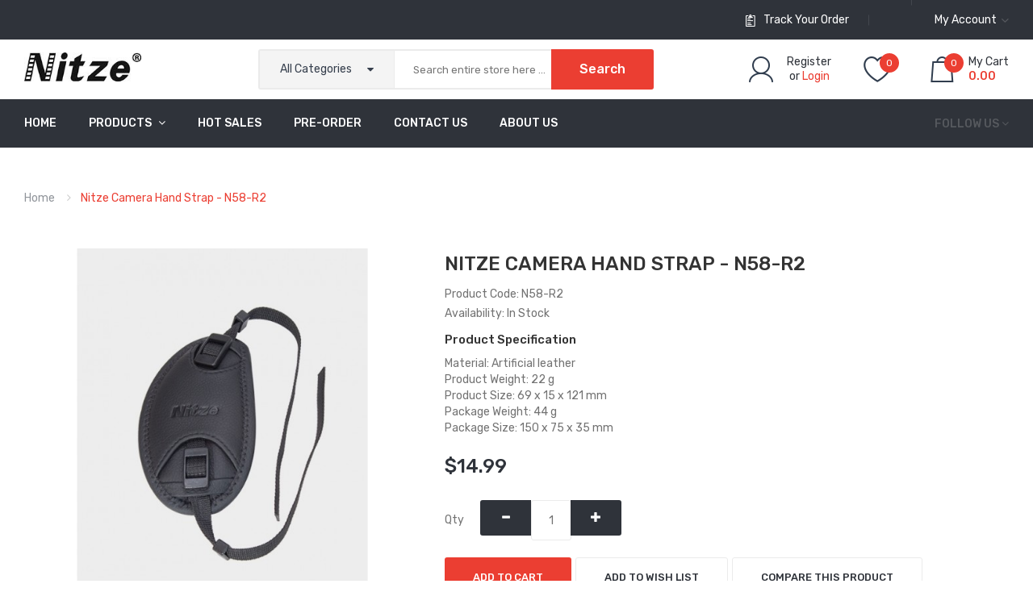

--- FILE ---
content_type: text/html; charset=utf-8
request_url: https://nitze.hk/index.php?route=product/product&product_id=348
body_size: 90272
content:
<!DOCTYPE html>
<!--[if IE]><![endif]-->
<!--[if IE 8 ]><html dir="ltr" lang="en" class="ie8"><![endif]-->
<!--[if IE 9 ]><html dir="ltr" lang="en" class="ie9"><![endif]-->
<!--[if (gt IE 9)|!(IE)]><!-->
<html dir="ltr" lang="en">
<!--<![endif]-->
<head>
<meta charset="UTF-8" />
<meta name="viewport" content="width=device-width, initial-scale=1">
<meta http-equiv="X-UA-Compatible" content="IE=edge">
<title>N58-R2</title>
<base href="https://nitze.hk/" />
<script src="catalog/view/javascript/jquery/jquery-2.1.1.min.js" ></script>
<script src="catalog/view/javascript/jquery/jquery-ui.min.js" ></script>
<script src="catalog/view/javascript/jquery/owl-carousel/js/owl.carousel.min.js" ></script>
<link href="catalog/view/javascript/jquery/owl-carousel/css/owl.carousel.min.css" rel="stylesheet" />
<link href="catalog/view/javascript/jquery/owl-carousel/css/owl.theme.green.min.css" rel="stylesheet" />
<script src="catalog/view/javascript/opentheme/countdown/jquery.plugin.min.js" ></script>
<script src="catalog/view/javascript/opentheme/countdown/jquery.countdown.min.js" ></script>
<script src="catalog/view/javascript/ocmegamenu/menu.js" ></script>
<link href="catalog/view/theme/tt_sneaker1/stylesheet/ocmegamenu/menu.css" rel="stylesheet" />
<link href="catalog/view/theme/tt_sneaker1/stylesheet/opentheme/css/animate.css" rel="stylesheet" />
<link href="catalog/view/javascript/bootstrap/css/bootstrap.min.css" rel="stylesheet" media="screen" />
<script src="catalog/view/javascript/bootstrap/js/bootstrap.min.js" ></script>
<link href="catalog/view/javascript/font-awesome/css/font-awesome.min.css" rel="stylesheet" type="text/css" />
<link href="catalog/view/javascript/pe-icon-7-stroke/css/pe-icon-7-stroke.css" rel="stylesheet" type="text/css" />
<link href="catalog/view/javascript/pe-icon-7-stroke/css/helper.css" rel="stylesheet" type="text/css" />
<link href="catalog/view/javascript/ionicons/css/ionicons.css" rel="stylesheet" type="text/css" />
<link href="catalog/view/javascript/stroke-gap-icons/css/stroke-gap-icons.css" rel="stylesheet" type="text/css" />

<link href="https://fonts.googleapis.com/css?family=Rubik:300,400,500,700" rel="stylesheet" />

<link href="catalog/view/theme/tt_sneaker1/stylesheet/stylesheet.css" rel="stylesheet" />
<script src="catalog/view/javascript/cloudzoom/cloud-zoom.1.0.2.min.js" ></script>
<script src="catalog/view/javascript/cloudzoom/zoom.js" ></script>
<script src="catalog/view/javascript/ocquickview/ocquickview.js" ></script>
<link href="catalog/view/theme/default/stylesheet/ocquickview/ocquickview.css" rel="stylesheet" type="text/css" />
<link href="catalog/view/javascript/jquery/option-product/dd.css" type="text/css" rel="stylesheet" media="screen" />
<link href="catalog/view/javascript/jquery/magnific/magnific-popup.css" type="text/css" rel="stylesheet" media="screen" />
<link href="catalog/view/javascript/jquery/datetimepicker/bootstrap-datetimepicker.min.css" type="text/css" rel="stylesheet" media="screen" />
<link href="catalog/view/theme/tt_sneaker1/stylesheet/occolorswatches/swatches.css" type="text/css" rel="stylesheet" media="screen" />
<link href="catalog/view/theme/tt_sneaker1/stylesheet/oczoom/zoom.css" type="text/css" rel="stylesheet" media="screen" />
<link href="catalog/view/javascript/cloudzoom/css/cloud-zoom.css" type="text/css" rel="stylesheet" media="screen" />
<script src="catalog/view/javascript/jquery/option-product/jquery.dd.min.js" ></script>
<script src="catalog/view/javascript/jquery/magnific/jquery.magnific-popup.min.js" ></script>
<script src="catalog/view/javascript/jquery/datetimepicker/moment/moment.min.js" ></script>
<script src="catalog/view/javascript/jquery/datetimepicker/moment/moment-with-locales.min.js" ></script>
<script src="catalog/view/javascript/jquery/datetimepicker/bootstrap-datetimepicker.min.js" ></script>
<script src="catalog/view/javascript/occolorswatches/swatches.js" ></script>
<script src="catalog/view/javascript/cloudzoom/cloud-zoom.1.0.2.min.js" ></script>
<script src="catalog/view/javascript/cloudzoom/zoom.js" ></script>
<script src="catalog/view/javascript/common.js" ></script>
<link href="http://nitze.hk/index.php?route=product/product&amp;product_id=348" rel="canonical" />
<link href="https://nitze.hk/image/catalog/logo/N.png" rel="icon" />
<!-- Google tag (gtag.js) -->
<script async src="https://www.googletagmanager.com/gtag/js?id=G-3ZQS5D5987"></script>
<script>
  window.dataLayer = window.dataLayer || [];
  function gtag(){dataLayer.push(arguments);}
  gtag('js', new Date());

  gtag('config', 'G-3ZQS5D5987');
</script>
</head>
<body class="product-product-348 home1">
<div class="wrapper">


<nav id="top">
  <div class="container">
	<div class="container-inner">	
		<ul class="box box-left">
			<li>
							</li>
		</ul>
		<ul class="box box-right">
			<li><a href="http://nitze.hk/index.php?route=checkout/cart" title="Track Your Order"><i class="icon ion-clipboard"></i> <span>Track Your Order</span></a></li>
			<li class="currency"> </li>
			<li class="setting">
				<div class="btn-group">
					<button class="btn btn-link dropdown-toggle" data-toggle="dropdown"><span>My Account</span> <i class="icon ion-chevron-down"></i></button>
					<div class="dropdown-menu" >
						<ul class="list-unstyled">
						<li><a href="https://nitze.hk/index.php?route=account/account">My Account</a></li>
						<li><a href="https://nitze.hk/index.php?route=account/order">Order History</a></li>
						<li><a href="https://nitze.hk/index.php?route=account/transaction">Transactions</a></li>
						<!--<li><a href="https://nitze.hk/index.php?route=account/download">Downloads</a></li>-->				
												
						</ul>
					</div>
				</div>
			</li>
			
		</ul>
		
	</div>
 </div>
</nav>

<header>
	<div class="header-inner ">
	  <div class="container">
		<div class="container-inner">
			<div class="logo-container">
				<div id="logo" style="padding:16px 0;">
				  					<a href="http://nitze.hk/index.php?route=common/home"><img src="https://nitze.hk/image/catalog/brand logo/nitze_logo_112x28.jpg" title="Nitze.hk" alt="Nitze.hk" class="img-responsive" style="height:36px;"/></a>
				  				</div>
			</div>
			<div class="top-search">
				<div id="search-by-category">
    <div class="search-container">
        <div class="categories-container">
            <div class="hover-cate">
            <p><span class="cate-selected" data-value="0">All Categories</span><i class="fa fa-caret-down"></i></p>
            <ul class="cate-items">
                <li class="item-cate" data-value="0">All Categories</li>
                                                        <li data-value="115" class="item-cate">Pre-Order</li>
                                                                                                <li data-value="59" class="item-cate">Camera Cage</li>
                                                                                        <li data-value="71" class="item-cate f1">Z CAM</li>
                                                                                                                    <li data-value="72" class="item-cate f1">Blackmagic Design</li>
                                                                                                                    <li data-value="73" class="item-cate f1">SONY</li>
                                                                                                                    <li data-value="74" class="item-cate f1">Panasonic</li>
                                                                                                                    <li data-value="75" class="item-cate f1">Nikon</li>
                                                                                                                    <li data-value="76" class="item-cate f1">FUJIFILM</li>
                                                                                                                    <li data-value="77" class="item-cate f1">Canon</li>
                                                                                                                    <li data-value="78" class="item-cate f1">SIGMA</li>
                                                                                                                    <li data-value="79" class="item-cate f1">RED</li>
                                                                                                                            <li data-value="66" class="item-cate">Monitor Cage</li>
                                                                                        <li data-value="80" class="item-cate f1">Atomos</li>
                                                                                                                    <li data-value="83" class="item-cate f1">SmallHD</li>
                                                                                                                    <li data-value="82" class="item-cate f1">PortKeys</li>
                                                                                                                    <li data-value="81" class="item-cate f1">Blackmagic Design</li>
                                                                                                                    <li data-value="84" class="item-cate f1">Feelworld</li>
                                                                                                                    <li data-value="85" class="item-cate f1">Desview</li>
                                                                                                                    <li data-value="86" class="item-cate f1">TV Logic</li>
                                                                                                                    <li data-value="87" class="item-cate f1">OSEE</li>
                                                                                                                    <li data-value="88" class="item-cate f1">Universal</li>
                                                                                                                    <li data-value="105" class="item-cate f1">Sunhood </li>
                                                                                                                            <li data-value="70" class="item-cate">Handle</li>
                                                                                        <li data-value="107" class="item-cate f1">Stinger Handle</li>
                                                                                                                    <li data-value="89" class="item-cate f1">Top Handle</li>
                                                                                                                    <li data-value="90" class="item-cate f1">Side Handle</li>
                                                                                                                    <li data-value="108" class="item-cate f1">Hand / Shoulder Strap</li>
                                                                                                                            <li data-value="64" class="item-cate">Accessory</li>
                                                                                        <li data-value="106" class="item-cate f1">EVF Mount</li>
                                                                                                                    <li data-value="109" class="item-cate f1">Rosette Mount</li>
                                                                                                                    <li data-value="92" class="item-cate f1">Magic Arm</li>
                                                                                                                    <li data-value="93" class="item-cate f1"> Swivel &amp; Tilt Monitor Holder</li>
                                                                                                                    <li data-value="94" class="item-cate f1">V-Mount</li>
                                                                                                                    <li data-value="95" class="item-cate f1">Lens Support</li>
                                                                                                                    <li data-value="96" class="item-cate f1">Rod &amp; Rod Clamp</li>
                                                                                                                    <li data-value="97" class="item-cate f1">NATO rail &amp; Clamp</li>
                                                                                                                    <li data-value="98" class="item-cate f1">SSD Holder</li>
                                                                                                                    <li data-value="99" class="item-cate f1">Cold Shoe</li>
                                                                                                                    <li data-value="100" class="item-cate f1">Baseplate</li>
                                                                                                                    <li data-value="101" class="item-cate f1">Cable Clamp</li>
                                                                                                                    <li data-value="102" class="item-cate f1">Dovetail</li>
                                                                                                                    <li data-value="103" class="item-cate f1">DJI</li>
                                                                                                                    <li data-value="104" class="item-cate f1">Zhiyun</li>
                                                                                                                            <li data-value="68" class="item-cate">Follow Focus</li>
                                                                                        <li data-value="112" class="item-cate f1">Follow Focus</li>
                                                                                                                    <li data-value="113" class="item-cate f1">Whip</li>
                                                                                                                    <li data-value="114" class="item-cate f1">Crank</li>
                                                                                                                            <li data-value="69" class="item-cate">Shoulder Rig</li>
                                                                                                <li data-value="60" class="item-cate">Jib Arms</li>
                                                                                                <li data-value="62" class="item-cate">Tripods</li>
                                                                    </ul>
            </div>
        </div>
        <input type="text" name="search" id="text-search" value="" placeholder="Search entire store here ..." class=""  />
        
    </div>
    <div id="sp-btn-search" class="">
            <button type="button" id="btn-search-category" class="btn btn-default btn-lg">
                <span>Search</span>
            </button>
        </div>
    <div class="search-ajax">
        <div class="ajax-loader-container" style="display: none;">
            <img src="http://nitze.hk/image/catalog/AjaxLoader.gif" class="ajax-load-img" width="30" height="30" alt="plazathemes.com" />
        </div>
        <div class="ajax-result-container">
            <!-- Content of search results -->
        </div>
    </div>
    <input type="hidden" id="ajax-search-enable" value="1" />
</div>

<script >
    $(document).ready(function () {
        var flag = false;
        var ajax_search_enable = $('#ajax-search-enable').val();
        
        var current_cate_value = $('ul.cate-items li.selected').data('value');
        var current_cate_text = $('ul.cate-items li.selected').html();
        
        $('.cate-selected').attr('data-value', current_cate_value);
        $('.cate-selected').html(current_cate_text);
        
        $('.hover-cate p').click(function () {
            $( ".cate-items" ).toggle("slow");
        });
        
        $('.ajax-result-container').hover(
            function() {
                flag = true;
            },
            function() {
                flag = false;
            }
        );
        
        $('.hover-cate').hover(
            function() {
                flag = true;
            },
            function() {
                flag = false;
            }
        );
        
        $('#search-by-category').focusout(function() {
            if(flag == true) {
                $('.ajax-result-container').show();
            } else {
                $('.ajax-result-container').hide();
            }
        });
        
        $('#search-by-category').focusin(function() {
            $('.ajax-result-container').show();
        });

        $('#btn-search-category').click(function () {
            var url = 'https://nitze.hk/index.php?route=product/search';
            var text_search = $('#text-search').val();
            if(text_search) {
                url += '&search=' + encodeURIComponent(text_search);
            }

            var category_search = $('.cate-selected').attr("data-value");
            if(category_search) {
                url += '&category_id=' + encodeURIComponent(category_search);
            }

            location = url;
        });

        if(ajax_search_enable == '1') {
            $('#text-search').keyup(function(e) {
                var text_search = $(this).val();
                var cate_search = $('.cate-selected').attr("data-value");
                if(text_search != null && text_search != '') {
                    ajaxSearch(text_search, cate_search);
                } else {
                    $('.ajax-result-container').html('');
                    $('.ajax-loader-container').hide();
                }
            });

            $('ul.cate-items li.item-cate').click(function() {
                var cate_search = $(this).data('value');
                var text_search = $('#text-search').val();
                $('.cate-selected').attr('data-value', cate_search);
                $('.cate-selected').html($(this).html());
                if(text_search != null && text_search != '') {
                    ajaxSearch(text_search, cate_search);
                } else {
                    $('.ajax-result-container').html('');
                    $('.ajax-loader-container').hide();
                }
                $( ".cate-items" ).hide();
                $('#text-search').focus();
            });

        }
        
        function ajaxSearch(text_search, cate_search) {
            $.ajax({
                url         : 'https://nitze.hk/index.php?route=extension/module/ocsearchcategory/ajaxSearch',
                type        : 'post',
                data        : { text_search : text_search, cate_search : cate_search },
                beforeSend  : function () {
                    $('.ajax-loader-container').show();
                },
                success     : function(json) {
                    if(json['success'] == true) {
                        $('.ajax-result-container').html(json['result_html']);
                        $('.ajax-loader-container').hide();
                    }
                }
            });
        }

    });    
</script>
			</div>
			<div class="box-cart">
				<div id="top-links">
									<ul class="user ul-account list-unstyled">
									
											<li>
															<a id="a-register-link" href="https://nitze.hk/index.php?route=account/register">Register</a>
													</li>
						<li>
							or
															<a id="a-login-link" href="https://nitze.hk/index.php?route=account/login">Login</a>
													</li>
									</ul>
				</div>
				<div class="wishlist">
					<a href="https://nitze.hk/index.php?route=account/wishlist" id="wishlist-total" title=""><span>0</span></a>
				</div>
				<div id="cart" class="btn-group btn-block">
  <button type="button" data-toggle="dropdown" data-loading-text="Loading..." class="btn dropdown-toggle"><i class="icon-cart"></i><span id="cart-total">0</span><span class="mycart"><span>My cart</span><span class="total-price">0.00</span></span></button>
  <ul class="dropdown-menu pull-right">
        <li>
      <p class="text-center cart-empty">Your shopping cart is empty!</p>
    </li>
      </ul>
</div>
<script >
$(document).ready(function () {
	var total = $('#cart .table .text-right').html();
	$('#cart .total-price').html(total);
});
</script>
			</div>
		  <div class="clearfix"></div>
		</div>
	  </div>
	</div>
	<div class="top-menu fix">
		<div class="container">
			<div class="container-inner">
									    										  										  										  										  										  <div class="follow">
<label>Follow us</label>
<ul class="link-follow">
<li class="first"><a class="twitter fa fa-twitter" title="Twitter" href="http://www.twitter.com/NitzeVideo" target="_blank"><span>twitter</span></a></li>
<li><a class="facebook fa fa-facebook" title="Facebook" href="http://www.facebook.com/nitzevideo" target="_blank"><span>facebook</span></a></li>
<li><a class="youtube fa fa-youtube" title="Youtube" href="https://www.youtube.com/channel/UCH-wLCPRXi5fwoWaT3tJW-Q" target="_blank"><span>youtube </span></a></li>
<li><a class="instagram fa fa-instagram" title="Instagram" href="http://www.instagram.com/nitzevideography" target="_blank"><span>Instagram</span></a></li>
<li><a class="instagram fa fa-pinterest" title="Pinterest" href="https://www.pinterest.com/nitzecamerarig/" target="_blank"><span>Pinterest</span></a></li>

</ul>
</div> 									 									 									 									 									
  
							</div>
		</div>
		
					    <style>
    #oc-menu-1847 .oc-menu-bar {
        background: #2F333A;
        color: #FFFFFF;
		padding: 15px 15px 15px 15px;
		position: relative;
    }
    #oc-menu-1847.oc-menu-bar {
        background: #2F333A;
        color: #FFFFFF;
    }
    #oc-menu-1847 .ul-top-items .li-top-item {
        background: #2F333A;
        color: #FFFFFF;
    }
    #oc-menu-1847 .ul-top-items .li-top-item .a-top-link {
        padding: 18px 20px 18px 20px;
        color: #FFFFFF;
        font-size: 14px;
        line-height: 24px;
        text-transform: uppercase;
        font-weight: 500;
    }
    #oc-menu-1847 .ul-top-items .li-top-item:hover, #oc-menu-1847 .ul-top-items .li-top-item.active {
        background: #2F333A;
        color: #EB3E32;
    }
    #oc-menu-1847 .ul-top-items .li-top-item:hover .a-top-link, #oc-menu-1847 .ul-top-items .li-top-item.active .a-top-link{
        color: #EB3E32;
        font-weight: 500;
    }
    #oc-menu-1847 .mega-menu-container {
        width: 900px;
        background: #FFFFFF;
        padding: 30px 30px 30px 30px;
        
    }
    #oc-menu-1847 .mega-menu-container .a-mega-second-link,#oc-menu-1847 .mega-menu-container .widget-html-title {
        color: #2F333A;
    }
	#oc-menu-1847 .mega-menu-container .a-mega-third-link {
        color: #959595;
    }
    #oc-menu-1847 .ul-second-items .li-second-items {
        background: #FFFFFF;
        color: #2F333A;
    }
    #oc-menu-1847 .ul-second-items .li-second-items:hover, #oc-menu-1847 .ul-second-items .li-second-items.active {
        background: #FFFFFF;
        color: #EB3E32;
    }
    #oc-menu-1847 .ul-second-items .li-second-items .a-second-link {
        color: #2F333A;
        font-size: 13px;
        text-transform: uppercase;
        font-weight: 500;
    }
    #oc-menu-1847 .ul-second-items .li-second-items:hover .a-second-link, #oc-menu-1847 .ul-second-items .li-second-items.active .a-second-link {
        color: #EB3E32;
        font-weight: 500;
    }
    #oc-menu-1847 .ul-third-items .li-third-items {
        background: #FFFFFF;
    }
    #oc-menu-1847 .ul-third-items .li-third-items:hover, #oc-menu-1847 .ul-third-items .li-third-items.active {
        background: #FFFFFF;
    }
    #oc-menu-1847 .ul-third-items .li-third-items .a-third-link {
        color: #959595;
        font-size: 14px;
        text-transform: none;
        font-weight: 400;
    }
    #oc-menu-1847 .ul-third-items .li-third-items:hover .a-third-link, #oc-menu-1847 .ul-third-items .li-third-items.active .a-third-link {
        color: #2E3138;
        font-weight: 400;
    }
</style>
            <div class="oc-menu horizontal-menu oc-menu-bar visible-lg visible-md" id="oc-menu-1847">
			<div class="container">
                            <input type="hidden" id="menu-effect-1847" class="menu-effect" value="none" />
                <ul class="ul-top-items">
                                                                        <li class="li-top-item left" style="float: left">
                                                                    <a class="a-top-link" href="home">
                                                                                                                            <span>Home</span>
                                                                                                                    </a>
                                                                                            </li>
                                                                                                <li class="li-top-item left" style="float: left">
                                                                    <a class="a-top-link a-item" href="javascript:void(0)">
                                                                                                                            <span>Products</span>
                                                                                                                            <i class="fa fa-angle-down" aria-hidden="true"></i>
                                                                            </a>
                                                                                                    <!-- Mega Menu -->
                                                                            
                                        
                                                                                                                                    <div class="mega-menu-container sub-menu-container left ">
                                                    <div class="row">
													                                                                                                                                                                                                                                                                                                                                <div class="col-md-3 sub-item2-content" data-cols="3">
                                                                                                                                                        <h4><a class="a-mega-second-link" href="http://nitze.hk/camera-cage">Camera Cage</a></h4>
                                                                                                                                                            <div class="sub_item3-content">
                                                                                                                                                                            <h5><a class="a-mega-third-link" href="http://nitze.hk/index.php?route=product/category&amp;path=59_71">Z CAM</a></h5>
                                                                                                                                                                            <h5><a class="a-mega-third-link" href="http://nitze.hk/index.php?route=product/category&amp;path=59_72">Blackmagic Design</a></h5>
                                                                                                                                                                            <h5><a class="a-mega-third-link" href="http://nitze.hk/index.php?route=product/category&amp;path=59_73">SONY</a></h5>
                                                                                                                                                                            <h5><a class="a-mega-third-link" href="http://nitze.hk/index.php?route=product/category&amp;path=59_74">Panasonic</a></h5>
                                                                                                                                                                            <h5><a class="a-mega-third-link" href="http://nitze.hk/index.php?route=product/category&amp;path=59_75">Nikon</a></h5>
                                                                                                                                                                            <h5><a class="a-mega-third-link" href="http://nitze.hk/index.php?route=product/category&amp;path=59_76">FUJIFILM</a></h5>
                                                                                                                                                                            <h5><a class="a-mega-third-link" href="http://nitze.hk/index.php?route=product/category&amp;path=59_77">Canon</a></h5>
                                                                                                                                                                            <h5><a class="a-mega-third-link" href="http://nitze.hk/index.php?route=product/category&amp;path=59_78">SIGMA</a></h5>
                                                                                                                                                                            <h5><a class="a-mega-third-link" href="http://nitze.hk/index.php?route=product/category&amp;path=59_79">RED</a></h5>
                                                                                                                                                                    </div>
                                                                                                                                                    </div>
                                                                    
                                                                    
                                                                    
                                                                                                                                                                                                                                                                                <div class="col-md-3 sub-item2-content" data-cols="3">
                                                                                                                                                        <h4><a class="a-mega-second-link" href="http://nitze.hk/monitor-cage">Monitor Cage</a></h4>
                                                                                                                                                            <div class="sub_item3-content">
                                                                                                                                                                            <h5><a class="a-mega-third-link" href="http://nitze.hk/index.php?route=product/category&amp;path=66_80">Atomos</a></h5>
                                                                                                                                                                            <h5><a class="a-mega-third-link" href="http://nitze.hk/index.php?route=product/category&amp;path=66_83">SmallHD</a></h5>
                                                                                                                                                                            <h5><a class="a-mega-third-link" href="http://nitze.hk/index.php?route=product/category&amp;path=66_82">PortKeys</a></h5>
                                                                                                                                                                            <h5><a class="a-mega-third-link" href="http://nitze.hk/index.php?route=product/category&amp;path=66_81">Blackmagic Design</a></h5>
                                                                                                                                                                            <h5><a class="a-mega-third-link" href="http://nitze.hk/index.php?route=product/category&amp;path=66_84">Feelworld</a></h5>
                                                                                                                                                                            <h5><a class="a-mega-third-link" href="http://nitze.hk/index.php?route=product/category&amp;path=66_85">Desview</a></h5>
                                                                                                                                                                            <h5><a class="a-mega-third-link" href="http://nitze.hk/index.php?route=product/category&amp;path=66_86">TV Logic</a></h5>
                                                                                                                                                                            <h5><a class="a-mega-third-link" href="http://nitze.hk/index.php?route=product/category&amp;path=66_87">OSEE</a></h5>
                                                                                                                                                                            <h5><a class="a-mega-third-link" href="http://nitze.hk/index.php?route=product/category&amp;path=66_88">Universal</a></h5>
                                                                                                                                                                            <h5><a class="a-mega-third-link" href="http://nitze.hk/index.php?route=product/category&amp;path=66_105">Sunhood </a></h5>
                                                                                                                                                                    </div>
                                                                                                                                                    </div>
                                                                    
                                                                    
                                                                    
                                                                                                                                                                                                                                                                                <div class="col-md-3 sub-item2-content" data-cols="3">
                                                                                                                                                        <h4><a class="a-mega-second-link" href="http://nitze.hk/Accessory">Accessory</a></h4>
                                                                                                                                                            <div class="sub_item3-content">
                                                                                                                                                                            <h5><a class="a-mega-third-link" href="http://nitze.hk/index.php?route=product/category&amp;path=64_106">EVF Mount</a></h5>
                                                                                                                                                                            <h5><a class="a-mega-third-link" href="http://nitze.hk/index.php?route=product/category&amp;path=64_109">Rosette Mount</a></h5>
                                                                                                                                                                            <h5><a class="a-mega-third-link" href="http://nitze.hk/index.php?route=product/category&amp;path=64_92">Magic Arm</a></h5>
                                                                                                                                                                            <h5><a class="a-mega-third-link" href="http://nitze.hk/index.php?route=product/category&amp;path=64_93"> Swivel &amp; Tilt Monitor Holder</a></h5>
                                                                                                                                                                            <h5><a class="a-mega-third-link" href="http://nitze.hk/index.php?route=product/category&amp;path=64_94">V-Mount</a></h5>
                                                                                                                                                                            <h5><a class="a-mega-third-link" href="http://nitze.hk/index.php?route=product/category&amp;path=64_95">Lens Support</a></h5>
                                                                                                                                                                            <h5><a class="a-mega-third-link" href="http://nitze.hk/index.php?route=product/category&amp;path=64_96">Rod &amp; Rod Clamp</a></h5>
                                                                                                                                                                            <h5><a class="a-mega-third-link" href="http://nitze.hk/index.php?route=product/category&amp;path=64_97">NATO rail &amp; Clamp</a></h5>
                                                                                                                                                                            <h5><a class="a-mega-third-link" href="http://nitze.hk/index.php?route=product/category&amp;path=64_98">SSD Holder</a></h5>
                                                                                                                                                                            <h5><a class="a-mega-third-link" href="http://nitze.hk/index.php?route=product/category&amp;path=64_99">Cold Shoe</a></h5>
                                                                                                                                                                            <h5><a class="a-mega-third-link" href="http://nitze.hk/index.php?route=product/category&amp;path=64_100">Baseplate</a></h5>
                                                                                                                                                                            <h5><a class="a-mega-third-link" href="http://nitze.hk/index.php?route=product/category&amp;path=64_101">Cable Clamp</a></h5>
                                                                                                                                                                            <h5><a class="a-mega-third-link" href="http://nitze.hk/index.php?route=product/category&amp;path=64_102">Dovetail</a></h5>
                                                                                                                                                                            <h5><a class="a-mega-third-link" href="http://nitze.hk/index.php?route=product/category&amp;path=64_103">DJI</a></h5>
                                                                                                                                                                            <h5><a class="a-mega-third-link" href="http://nitze.hk/index.php?route=product/category&amp;path=64_104">Zhiyun</a></h5>
                                                                                                                                                                    </div>
                                                                                                                                                    </div>
                                                                    
                                                                    
                                                                    
                                                                                                                                                                                                        
                                                                    
                                                                                                                                            <div class="col-md-3 sub-item2-content" data-cols="3">
                                                                            <p class="widget-html-title"></p>
                                                                            <div><a href="index.php?route=product/category&amp;path=70" class="a-mega-second-link" style="margin-top:-10px;">HANDLE</a>

<a href="index.php?route=product/category&amp;path=68" class="a-mega-second-link">FOLLOW FOCUS</a>

<a href="index.php?route=product/category&amp;path=69" class="a-mega-second-link">SHOULDER RIG</a>

<a href="index.php?route=product/category&amp;path=60" class="a-mega-second-link">JIB ARMS</a>

<a href="index.php?route=product/category&amp;path=62" class="a-mega-second-link">TRIPODS</a>
</div>
                                                                        </div>
                                                                    
                                                                                                                                                                                                                                                                                                            													</div>
                                                </div>
                                                                                                                        
                                    <!-- Flyout Menu -->
                                                                                                </li>
                                                                                                <li class="li-top-item left" style="float: left">
                                                                    <a class="a-top-link" href="special">
                                                                                                                            <span>Hot Sales</span>
                                                                                                                    </a>
                                                                                            </li>
                                                                                                <li class="li-top-item left" style="float: left">
                                                                    <a class="a-top-link" href="pre-order">
                                                                                                                            <span>Pre-order</span>
                                                                                                                    </a>
                                                                                            </li>
                                                                                                <li class="li-top-item left" style="float: left">
                                                                    <a class="a-top-link" href="contact">
                                                                                                                            <span>Contact us</span>
                                                                                                                    </a>
                                                                                            </li>
                                                                                                <li class="li-top-item left" style="float: left">
                                                                    <a class="a-top-link" href="about_us">
                                                                                                                            <span>About us</span>
                                                                                                                    </a>
                                                                                            </li>
                                                            </ul>
            			</div>
        </div>
    
        
    
  
							    <style>
    #oc-menu-847 .oc-menu-bar {
        background: #2F333A;
        color: #FFFFFF;
		padding: 20px 15px 20px 15px;
		position: relative;
    }
    #oc-menu-847.oc-menu-bar {
        background: #2F333A;
        color: #FFFFFF;
    }
    #oc-menu-847 .ul-top-items .li-top-item {
        background: #2F333A;
        color: #FFFFFF;
    }
    #oc-menu-847 .ul-top-items .li-top-item .a-top-link {
        padding: 10px 20px 10px 20px;
        color: #FFFFFF;
        font-size: 14px;
        line-height: 24px;
        text-transform: uppercase;
        font-weight: 500;
    }
    #oc-menu-847 .ul-top-items .li-top-item:hover, #oc-menu-847 .ul-top-items .li-top-item.active {
        background: #2F333A;
        color: #EB3E32;
    }
    #oc-menu-847 .ul-top-items .li-top-item:hover .a-top-link, #oc-menu-847 .ul-top-items .li-top-item.active .a-top-link{
        color: #EB3E32;
        font-weight: 500;
    }
    #oc-menu-847 .mega-menu-container {
        width: 100%;
        background: #FFFFFF;
        padding: 30px 30px 30px 30px;
        
    }
    #oc-menu-847 .mega-menu-container .a-mega-second-link,#oc-menu-847 .mega-menu-container .widget-html-title {
        color: #2F333A;
    }
	#oc-menu-847 .mega-menu-container .a-mega-third-link {
        color: #959595;
    }
    #oc-menu-847 .ul-second-items .li-second-items {
        background: #FFFFFF;
        color: #2F333A;
    }
    #oc-menu-847 .ul-second-items .li-second-items:hover, #oc-menu-847 .ul-second-items .li-second-items.active {
        background: #FFFFFF;
        color: #EB3E32;
    }
    #oc-menu-847 .ul-second-items .li-second-items .a-second-link {
        color: #2F333A;
        font-size: 13px;
        text-transform: uppercase;
        font-weight: 500;
    }
    #oc-menu-847 .ul-second-items .li-second-items:hover .a-second-link, #oc-menu-847 .ul-second-items .li-second-items.active .a-second-link {
        color: #EB3E32;
        font-weight: 500;
    }
    #oc-menu-847 .ul-third-items .li-third-items {
        background: #FFFFFF;
    }
    #oc-menu-847 .ul-third-items .li-third-items:hover, #oc-menu-847 .ul-third-items .li-third-items.active {
        background: #FFFFFF;
    }
    #oc-menu-847 .ul-third-items .li-third-items .a-third-link {
        color: #959595;
        font-size: 14px;
        text-transform: none;
        font-weight: 400;
    }
    #oc-menu-847 .ul-third-items .li-third-items:hover .a-third-link, #oc-menu-847 .ul-third-items .li-third-items.active .a-third-link {
        color: #2E3138;
        font-weight: 400;
    }
</style>
    
        
            <div class="oc-menu mobile-menu hidden-lg hidden-md" id="oc-menu-847">
                            <input type="hidden" id="menu-effect-847" class="menu-effect" value="none" />
                <div class="oc-menu-bar">
                    <div class="left"><i class="fa fa-bars"></i> <span>Mobile Menu</span></div>
                    <div class="right"><i class="fa fa-chevron-down" aria-hidden="true"></i></div>
                </div>
                <ul class="ul-top-items">
                                                                                                                    <li class="li-top-item">
                                                                    <a class="a-top-link a-item" href="/camera-cage">
                                                                                                                            <span>CAMERA CAGE</span>
                                                                            </a>
                                                                                                                                </li>
                                                                                                <li class="li-top-item">
                                                                    <a class="a-top-link a-item" href="/monitor-cage">
                                                                                                                            <span>MONITOR CAGE</span>
                                                                            </a>
                                                                                                                                </li>
                                                                                                <li class="li-top-item">
                                                                    <a class="a-top-link a-item" href="/Accessory">
                                                                                                                            <span>ACCESSORIES</span>
                                                                            </a>
                                                                                                                                </li>
                                                                                                <li class="li-top-item">
                                                                    <a class="a-top-link a-item" href="/handle">
                                                                                                                            <span>HANDLE</span>
                                                                            </a>
                                                                                                                                </li>
                                                                                                <li class="li-top-item">
                                                                    <a class="a-top-link a-item" href="/follow-focus">
                                                                                                                            <span>Follow Focus</span>
                                                                            </a>
                                                                                                                                </li>
                                                                                                <li class="li-top-item">
                                                                    <a class="a-top-link a-item" href="/shoulder-rig">
                                                                                                                            <span>Shoulder Rig</span>
                                                                            </a>
                                                                                                                                </li>
                                                                                                <li class="li-top-item">
                                                                    <a class="a-top-link a-item" href="/jib-arms">
                                                                                                                            <span>Jib Arms</span>
                                                                            </a>
                                                                                                                                </li>
                                                                                                                                            <li class="li-top-item">
                                                                    <a class="a-top-link a-item" href="https://nitze.hk/contact">
                                                                                                                            <span>Contact Us</span>
                                                                            </a>
                                                                                                                                </li>
                                                                                                <li class="li-top-item">
                                                                    <a class="a-top-link a-item" href="index.php?route=information/information&amp;information_id=4">
                                                                                                                            <span>About us</span>
                                                                            </a>
                                                                                                                                </li>
                                                            </ul>
                    </div>
    
  
				
	</div>
</header>


<div id="product-product" class="container">
    <ul class="breadcrumb">
                    <li><a href="http://nitze.hk/index.php?route=common/home">Home</a></li>
                    <li><a href="http://nitze.hk/index.php?route=product/product&amp;product_id=348">Nitze Camera Hand Strap - N58-R2</a></li>
            </ul>
    <div class="row">
                                    <div id="content" class="col-sm-12">
            <div class="row">                                                     <div class="col-sm-5 product-image-main">
                                            <input type="hidden" id="check-use-zoom" value="1" />
						<input type="hidden" id="light-box-position" value="1" />
						<input type="hidden" id="product-identify" value="348" />
						<div class="lightbox-container"></div>
                                                    <div class="product-zoom-image">
                                                                    <a href="https://nitze.hk/image/cache/data/Handie/N58-R2/N58-R2-900x900.jpg" class="cloud-zoom main-image" id="product-cloud-zoom" style="width: 600px; height: 600px;"
                                       rel=" tint:'#EB3E32',tintOpacity:0.5,                                             showTitle: true ,
                                            zoomWidth:600,zoomHeight:600,
                                             position:'inside', adjustX: 0 ">
                                        <img src="https://nitze.hk/image/cache/data/Handie/N58-R2/N58-R2-600x600.jpg" title="Nitze Camera Hand Strap - N58-R2" alt="Nitze Camera Hand Strap - N58-R2" />
                                    </a>
                                                            </div>
                            <div class="additional-images owl-carousel owl-theme">
                                <!--  -->
                                    <!-- <div class="item"> -->
                                        <!-- <a class="cloud-zoom-gallery sub-image" id="product-image-default" href="https://nitze.hk/image/cache/data/Handie/N58-R2/N58-R2-900x900.jpg" title="Nitze Camera Hand Strap - N58-R2" -->
                                           <!-- rel="useZoom: 'product-cloud-zoom', smallImage: 'https://nitze.hk/image/cache/data/Handie/N58-R2/N58-R2-600x600.jpg'" data-pos="1"> -->
                                            <!-- <img src="https://nitze.hk/image/cache/data/Handie/N58-R2/N58-R2-600x600.jpg" title="Nitze Camera Hand Strap - N58-R2" alt="Nitze Camera Hand Strap - N58-R2" /> -->
                                        <!-- </a> -->
                                    <!-- </div> -->
                                <!--  -->
                                                                                                                                                <div class="item">
                                            <a class="cloud-zoom-gallery sub-image" id="product-image-options-" href="https://nitze.hk/image/cache/data/Handie/N58-R2/N58-R2-5-900x900.jpg" title="Nitze Camera Hand Strap - N58-R2"
                                               rel="useZoom: 'product-cloud-zoom', smallImage: 'https://nitze.hk/image/cache/data/Handie/N58-R2/N58-R2-5-600x600.jpg'" data-pos="1">
                                                <img src="https://nitze.hk/image/cache/data/Handie/N58-R2/N58-R2-5-600x600.jpg" title="Nitze Camera Hand Strap - N58-R2" alt="Nitze Camera Hand Strap - N58-R2" />
                                            </a>
                                        </div>
                                                                                                                    <div class="item">
                                            <a class="cloud-zoom-gallery sub-image" id="product-image-options-" href="https://nitze.hk/image/cache/data/Handie/N58-R2/N58-R2-4-900x900.jpg" title="Nitze Camera Hand Strap - N58-R2"
                                               rel="useZoom: 'product-cloud-zoom', smallImage: 'https://nitze.hk/image/cache/data/Handie/N58-R2/N58-R2-4-600x600.jpg'" data-pos="2">
                                                <img src="https://nitze.hk/image/cache/data/Handie/N58-R2/N58-R2-4-600x600.jpg" title="Nitze Camera Hand Strap - N58-R2" alt="Nitze Camera Hand Strap - N58-R2" />
                                            </a>
                                        </div>
                                                                                                                    <div class="item">
                                            <a class="cloud-zoom-gallery sub-image" id="product-image-options-" href="https://nitze.hk/image/cache/data/Handie/N58-R2/N58-R2-3-900x900.jpg" title="Nitze Camera Hand Strap - N58-R2"
                                               rel="useZoom: 'product-cloud-zoom', smallImage: 'https://nitze.hk/image/cache/data/Handie/N58-R2/N58-R2-3-600x600.jpg'" data-pos="3">
                                                <img src="https://nitze.hk/image/cache/data/Handie/N58-R2/N58-R2-3-600x600.jpg" title="Nitze Camera Hand Strap - N58-R2" alt="Nitze Camera Hand Strap - N58-R2" />
                                            </a>
                                        </div>
                                                                                                                    <div class="item">
                                            <a class="cloud-zoom-gallery sub-image" id="product-image-options-" href="https://nitze.hk/image/cache/data/Handie/N58-R2/N58-R2-1-900x900.jpg" title="Nitze Camera Hand Strap - N58-R2"
                                               rel="useZoom: 'product-cloud-zoom', smallImage: 'https://nitze.hk/image/cache/data/Handie/N58-R2/N58-R2-1-600x600.jpg'" data-pos="4">
                                                <img src="https://nitze.hk/image/cache/data/Handie/N58-R2/N58-R2-1-600x600.jpg" title="Nitze Camera Hand Strap - N58-R2" alt="Nitze Camera Hand Strap - N58-R2" />
                                            </a>
                                        </div>
                                                                                                                    <div class="item">
                                            <a class="cloud-zoom-gallery sub-image" id="product-image-options-" href="https://nitze.hk/image/cache/data/Handie/N58-R2/N58-R2-2-900x900.jpg" title="Nitze Camera Hand Strap - N58-R2"
                                               rel="useZoom: 'product-cloud-zoom', smallImage: 'https://nitze.hk/image/cache/data/Handie/N58-R2/N58-R2-2-600x600.jpg'" data-pos="5">
                                                <img src="https://nitze.hk/image/cache/data/Handie/N58-R2/N58-R2-2-600x600.jpg" title="Nitze Camera Hand Strap - N58-R2" alt="Nitze Camera Hand Strap - N58-R2" />
                                            </a>
                                        </div>
                                                                                                                                        </div>

                                                                
                </div>
                                                                    <div class="col-sm-7 product-info-main">

                    <h1 class="product-name">Nitze Camera Hand Strap - N58-R2</h1>

                    <ul class="list-unstyled">
                                                <li>Product Code: N58-R2</li>
                                                <li>Availability: In Stock</li>
                    </ul>
                    
                                        <h4>Product Specification</h4>
                    Material: Artificial leather<br>Product Weight: 22 g   <br>Product Size: 69 x 15 x 121 mm    <br>Package Weight: 44 g<br>Package Size: 150 x 75 x 35 mm
                    
                                        
                    												<div class="price-box box-regular">
							<span class="regular-price">
								<span class="price"><span class="price-old-live">$14.99</span></span>
							</span>
						</div>
											
                    <div id="product">                                                 <div class="form-group" style="margin-bottom:24px;">
                            <label class="control-label" for="input-quantity">Qty</label>
                            
                            <div class="input-group number-spinner">
					<span class="input-group-btn data-dwn">
						<a class="btn btn-default btn-info" data-dir="dwn"><span class="glyphicon glyphicon-minus"></span></a>
					</span>
					<input type="text" name="quantity" size="1" id="input-quantity" class="form-control text-center" value="1"  min="1">
					<span class="input-group-btn data-up">
						<a class="btn btn-default btn-info" data-dir="up"><span class="glyphicon glyphicon-plus"></span></a>
					</span>
				</div>
				
				<div style="clear:both;margin-top:16px;"></div>
                            
                            <!--<input type="text" name="quantity" value="1" size="2" id="input-quantity" class="form-control" /> -->
                            <input type="hidden" name="product_id" value="348" />
                       
                            <button type="button" id="button-cart" data-loading-text="Loading..." class="btn button button-cart" title="Add to Cart">Add to Cart</button>
							<button type="button"  class="btn btn-default button btn-wishlist" title="Add to Wish List" onclick="wishlist.add('348');">Add to Wish List</button>
							<button type="button"  class="btn btn-default button btn-compare" title="Compare this Product" onclick="compare.add('348');">Compare this Product</button>
					   </div>
                        </div>
						

                                            <div class="ratings">
							<div class="rating-box">
																															<div class="rating0">rating</div>
																																																																																																	</div>
							<a class="review-count" href="" onclick="$('a[href=\'#tab-review\']').trigger('click'); $('body,html').animate({scrollTop: $('ul.nav-tabs').offset().top}, 800); return false;">0 reviews</a><a href="" onclick="$('a[href=\'#tab-review\']').trigger('click'); $('body,html').animate({scrollTop: $('ul.nav-tabs').offset().top}, 800); return false;">Write a review</a>
						</div>	
                     						
						
						<!-- AddThis Button BEGIN -->
						<div class="addthis_toolbox addthis_default_style" data-url="http://nitze.hk/index.php?route=product/product&amp;product_id=348"><a class="addthis_button_facebook_like" fb:like:layout="button_count"></a> <a class="addthis_button_tweet"></a> <a class="addthis_button_pinterest_pinit"></a> <a class="addthis_counter addthis_pill_style"></a></div>
						<script type="text/javascript" src="//s7.addthis.com/js/300/addthis_widget.js#pubid=ra-515eeaf54693130e"></script>
						<!-- AddThis Button END -->
									</div>
            </div>
			<div class="product-info-detailed">
				<ul class="nav nav-tabs">
				<li class="active"><a href="#tab-description" data-toggle="tab">Description</a></li>
												
									<li><a href="#tab-review" data-toggle="tab">Reviews (0)</a></li>
							</ul>
			<div class="tab-content">
				<div class="tab-pane active" id="tab-description"><div style="margin:0 auto; max-width:1100px;"><p><span style="color:red">* Please note that import tax is excluded.</span></p>

<p>Key Features:</p>

<p style="margin-left:21.2500pt;">1.&nbsp;Nitze N58-R2 hand strap has built-in cushions for comfort and durability when shooting.</p>

<p style="margin-left:21.2500pt;">2.&nbsp;The length of the strap&nbsp;can be adjusted according to the size of the hand to provide comfortable tightness for shooting.</p>

<p style="margin-left:21.2500pt;">3.&nbsp;The hand strap compatible with&nbsp;cameras with strap slot.</p>

<p>&nbsp;</p>

<p>Package Included:</p>

<p>1 x Hand&nbsp;Strap - N58-R2</p>
</div></div>
												
					
									<div class="tab-pane" id="tab-review">
						<form class="form-horizontal" id="form-review">
							<div id="review"></div>
							<h2>Write a review</h2>
															Please <a href="https://nitze.hk/index.php?route=account/login">login</a> or <a href="https://nitze.hk/index.php?route=account/register">register</a> to review
													</form>
					</div>
				</div>
			</div>
            <div class="related-products  module-nav2 module-style1">
				<div class="module-title">
					<h2>Related Products</h2>
				</div>
				
				<div class="owl-container">
				<div class="related-container tt-product owl-carousel owl-theme">
																						<div class="row_items">
															<div class="product-layout grid-style">
						<div class="product-thumb transition">
							<div class="item">		
								<div class="item-inner">
									<div class="image images-container">
										<a href="http://nitze.hk/index.php?route=product/product&amp;product_id=314" class="product-image">
																						<img src="https://nitze.hk/image/cache/data/Cage/A7SIII/TP-A7SIII-600x600.jpg" alt="Nitze Camera Cage for Sony A7S III - TP-A7SIII" title="Nitze Camera Cage for Sony A7S III - TP-A7SIII" class="img-responsive" />
										</a>				  
										
										
									</div><!-- image -->
									<div class="caption">
										<div class="box-rating">
												
																					</div>
										<h4 class="product-name"><a href="http://nitze.hk/index.php?route=product/product&amp;product_id=314">Nitze Camera Cage for Sony A7S III - TP-A7SIII</a></h4>
										<p class="model">TP-A7SIII</p>	
																					<div class="price-box">
											<label></label>
																							<p class="regular-price"><span class="price">$41.99</span></p>
																																		<p class="price-tax"><span class="price">Ex Tax: $41.99</span></p>
																						</div>
																				<div class="box-hover">
											<div class="action-links">
											<button class="button btn-cart" type="button"  title="Add to Cart" onclick="cart.add('314');"><span>Add to Cart</span></button>
											
											<div class="add-to-links">
												<button class="button btn-compare" type="button"  title="Compare this Product" onclick="compare.add('314');"><span>Compare this Product</span></button>
												<button class="button btn-wishlist" type="button"  title="Add to Wish List" onclick="wishlist.add('314');"><span>Add to Wish List</span></button>
												
											</div>
											</div>
										</div>
										
										
										
									</div><!-- caption -->	
								</div>
							</div>
						</div><!-- product-thumb -->						
					</div><!-- product-layout -->        
										</div>
													</div>
				</div>
			
			</div>
            
            </div>
        </div>
</div>
<script type="text/javascript"><!--
    $(document).ready(function() {	
		$('.related-container').owlCarousel({
			nav: true,
			dots: false,
			navSpeed: 1000,
			margin: 0,
			responsive:{
				0:{
					items: 1,
					nav: false
				},
				480:{
					items: 2,
					nav: false
				},
				768:{
					items: 3
				},
				992:{
					items: 4
				},
				1200:{
					items: 5
				},
				1600:{
					items: 6
				}
				
			},
			onInitialized: function() {
				owlAction();
			},
			onTranslated: function() {
				owlAction();
			}	
		});
		function owlAction() {
			$(".related-container .owl-item").removeClass('first');
			$(".related-container .owl-item").removeClass('last');
			$(".related-container .owl-item").removeClass('before-active');
			$(".related-container .owl-item.active:first").addClass('first');
			$(".related-container .owl-item.active:last").addClass('last');
			$('.related-container .owl-item.active:first').prev().addClass('before-active');
		}
	});
	
	
	
	$('select[name=\'recurring_id\'], input[name="quantity"]').change(function(){
        $.ajax({
            url: 'index.php?route=product/product/getRecurringDescription',
            type: 'post',
            data: $('input[name=\'product_id\'], input[name=\'quantity\'], select[name=\'recurring_id\']'),
            dataType: 'json',
            beforeSend: function() {
                $('#recurring-description').html('');
            },
            success: function(json) {
                $('.alert-dismissible, .text-danger').remove();

                if (json['success']) {
                    $('#recurring-description').html(json['success']);
                }
            }
        });
    });
    //--></script>
<script type="text/javascript"><!--
    $('#button-cart').on('click', function() {
        $.ajax({
            url: 'index.php?route=checkout/cart/add',
            type: 'post',
            data: $('#product input[type=\'text\'], #product input[type=\'hidden\'], #product input[type=\'radio\']:checked, #product input[type=\'checkbox\']:checked, #product select, #product textarea'),
            dataType: 'json',
            beforeSend: function() {
                $('#button-cart').button('loading');
            },
            complete: function() {
                $('#button-cart').button('reset');
            },
            success: function(json) {
                $('.alert-dismissible, .text-danger').remove();
                $('.form-group').removeClass('has-error');

                if (json['error']) {
                    if (json['error']['option']) {
                        for (i in json['error']['option']) {
                            var element = $('#input-option' + i.replace('_', '-'));

                            if (element.parent().hasClass('input-group')) {
                                element.parent().after('<div class="text-danger">' + json['error']['option'][i] + '</div>');
                            } else {
                                element.after('<div class="text-danger">' + json['error']['option'][i] + '</div>');
                            }
                        }
                    }

                    if (json['error']['recurring']) {
                        $('select[name=\'recurring_id\']').after('<div class="text-danger">' + json['error']['recurring'] + '</div>');
                    }

                    // Highlight any found errors
                    $('.text-danger').parent().addClass('has-error');
                }

                if (json['success']) {
                    $('.breadcrumb').after('<div class="alert alert-success alert-dismissible">' + json['success'] + '<button type="button" class="close" data-dismiss="alert">&times;</button></div>');

                    $('#cart > button #cart-total').html(json['total']);
						$('#cart > button .total-price').html(json['total_price']);

                    $('html, body').animate({ scrollTop: 0 }, 'slow');

                    $('#cart > ul').load('index.php?route=common/cart/info ul li');
                }
            },
            error: function(xhr, ajaxOptions, thrownError) {
                alert(thrownError + "\r\n" + xhr.statusText + "\r\n" + xhr.responseText);
            }
        });
    });
    //--></script>
<script type="text/javascript"><!--
    $('.date').datetimepicker({
        language: 'en-gb',
        pickTime: false
    });

    $('.datetime').datetimepicker({
        language: 'en-gb',
        pickDate: true,
        pickTime: true
    });

    $('.time').datetimepicker({
        language: 'en-gb',
        pickDate: false
    });

    $('button[id^=\'button-upload\']').on('click', function() {
        var node = this;

        $('#form-upload').remove();

        $('body').prepend('<form enctype="multipart/form-data" id="form-upload" style="display: none;"><input type="file" name="file" /></form>');

        $('#form-upload input[name=\'file\']').trigger('click');

        if (typeof timer != 'undefined') {
            clearInterval(timer);
        }

        timer = setInterval(function() {
            if ($('#form-upload input[name=\'file\']').val() != '') {
                clearInterval(timer);

                $.ajax({
                    url: 'index.php?route=tool/upload',
                    type: 'post',
                    dataType: 'json',
                    data: new FormData($('#form-upload')[0]),
                    cache: false,
                    contentType: false,
                    processData: false,
                    beforeSend: function() {
                        $(node).button('loading');
                    },
                    complete: function() {
                        $(node).button('reset');
                    },
                    success: function(json) {
                        $('.text-danger').remove();

                        if (json['error']) {
                            $(node).parent().find('input').after('<div class="text-danger">' + json['error'] + '</div>');
                        }

                        if (json['success']) {
                            alert(json['success']);

                            $(node).parent().find('input').val(json['code']);
                        }
                    },
                    error: function(xhr, ajaxOptions, thrownError) {
                        alert(thrownError + "\r\n" + xhr.statusText + "\r\n" + xhr.responseText);
                    }
                });
            }
        }, 500);
    });
    //--></script>
<script type="text/javascript"><!--
    $('#review').delegate('.pagination a', 'click', function(e) {
        e.preventDefault();

        $('#review').fadeOut('slow');

        $('#review').load(this.href);

        $('#review').fadeIn('slow');
    });

    $('#review').load('index.php?route=product/product/review&product_id=348');

    $('#button-review').on('click', function() {
        $.ajax({
            url: 'index.php?route=product/product/write&product_id=348',
            type: 'post',
            dataType: 'json',
            data: $("#form-review").serialize(),
            beforeSend: function() {
                $('#button-review').button('loading');
            },
            complete: function() {
                $('#button-review').button('reset');
            },
            success: function(json) {
                $('.alert-dismissible').remove();

                if (json['error']) {
                    $('#review').after('<div class="alert alert-danger alert-dismissible"><i class="fa fa-exclamation-circle"></i> ' + json['error'] + '</div>');
                }

                if (json['success']) {
                    $('#review').after('<div class="alert alert-success alert-dismissible"><i class="fa fa-check-circle"></i> ' + json['success'] + '</div>');

                    $('input[name=\'name\']').val('');
                    $('textarea[name=\'text\']').val('');
                    $('input[name=\'rating\']:checked').prop('checked', false);
                }
            }
        });
    });

        //--></script>
    
<style id="Smarty-plus-minus-Button">
.input-group-addon, .input-group-btn {
    width: 10px!important;
}
					.product-list .number-spinner {
						max-width: 150px !important;
						margin: 0 5px 5px !important;
					}
					.product-list .number-spinner{max-width: 20%; float: left; margin-right: 15px;}
					.number-spinner #input-quantity{margin-right:0 !important;}
					
					.number-spinner a{	color: #ffffff !important;}
					.number-spinner:hover a{color:#ffffff !important;}
							</style>
						<script id="Smarty-plus-minus-Button"><!--
										$(function() {
											$(document).on('click', ".number-spinner a", function(e){
												e.preventDefault();
												btn = $(this);
												input = btn.closest('.number-spinner').find('input');
												btn.closest('.number-spinner').find('a').prop("disabled", false);
												if (btn.attr('data-dir') == 'up') {
													if ( input.attr('max') == undefined || parseInt(input.val()) < parseInt(input.attr('max')) ) {
														input.val(parseInt(input.val())+1);
														input.trigger('change');
													}else{
														btn.prop("disabled", true);
													}
												} else {
													if ( input.attr('min') == undefined || parseInt(input.val()) > parseInt(input.attr('min')) ) {
														input.val(parseInt(input.val())-1);
														input.trigger('change');
													}else{
														btn.prop("disabled", true);
													}
												}
											});
											$(document).on('change', '.dc-quantity-spinner-list', function(){
												if($(this).parents('.product-thumb').find('[onclick^="cart.add"]').length){
													var buttonCart = $(this).parents('.product-thumb').find('[onclick^="cart.add"]');
													var productId = buttonCart.attr('onclick').match(/\d+/);
													buttonCart.attr('data-product-id', productId).removeAttr('onclick');
												}
											});
											$(document).on('click', '[data-product-id]', function(){
												cart.add($(this).data('product-id'), $(this).parents('.product-thumb').find('.dc-quantity-spinner-list').val());
											});
										});
						//--></script>      
    
            
<script type="text/javascript" src="http://nitze.hk/index.php?route=extension/module/live_options/js&amp;product_id=348"></script>

<footer>
	
	<div class="footer-top">
	  <div class="container">
		
		<div class="row">
			  <div class="col1  col-footer">
			  				    										  										  										  										  <div class="footer-info">
<a href="index.php?route=common/home" class="logo-footer"><img src="image/catalog/brand logo/nitze_logo_153x36_white_transparent.png" alt="image"></a>
<p class="hotline">+ 0755 85259978</p>
<p class="des">Call us for more information about our products and our expert will help you ASAP.</p>
<a href="index.php?route=information/contact" class="view-map">View on map</a>
</div> 									 									 									 									
  
												    										  										  										  										  										  <div class="follow">
<label>Follow us</label>
<ul class="link-follow">
<li class="first"><a class="twitter fa fa-twitter" title="Twitter" href="http://www.twitter.com/NitzeVideo" target="_blank"><span>twitter</span></a></li>
<li><a class="facebook fa fa-facebook" title="Facebook" href="http://www.facebook.com/nitzevideo" target="_blank"><span>facebook</span></a></li>
<li><a class="youtube fa fa-youtube" title="Youtube" href="https://www.youtube.com/channel/UCH-wLCPRXi5fwoWaT3tJW-Q" target="_blank"><span>youtube </span></a></li>
<li><a class="instagram fa fa-instagram" title="Instagram" href="http://www.instagram.com/nitzevideography" target="_blank"><span>Instagram</span></a></li>
<li><a class="instagram fa fa-pinterest" title="Pinterest" href="https://www.pinterest.com/nitzecamerarig/" target="_blank"><span>Pinterest</span></a></li>

</ul>
</div> 									 									 									 									 									
  
							</div>
			  
			  <div class="col2  col-footer">
				<div class="footer-title"><h5>Information</h5></div>
				<div class="footer-content">
					<ul class="list-unstyled text-content">
					 					 					  <li><a href="http://nitze.hk/about_us">About Us</a></li>
					  					  <li><a href="http://nitze.hk/privacy">Privacy Policy</a></li>
					  					  <li><a href="http://nitze.hk/terms">Terms &amp; Conditions</a></li>
					  					  <li><a href="http://nitze.hk/index.php?route=information/information&amp;information_id=9">Return &amp; Warranty Policy</a></li>
					  					  <!--
					  <li><a href="https://nitze.hk/index.php?route=account/voucher">Gift Certificates</a></li>
-->
					<li><a href="http://nitze.hk/index.php?route=information/contact">Contact Us</a></li>
					</ul>
				</div>
			  </div>
			  
			  <div class="col3  col-footer">
				<div class="footer-title"><h5>Extras</h5></div>
				<div class="footer-content">
					<ul class="list-unstyled text-content">
					<!--
					  <li><a href="http://nitze.hk/index.php?route=product/manufacturer">Brands</a></li>
					  <li><a href="https://nitze.hk/index.php?route=account/voucher">Gift Certificates</a></li>
					  -->
					  <li><a href="https://nitze.hk/index.php?route=affiliate/login">Affiliate</a></li>
					  <li><a href="http://nitze.hk/index.php?route=product/special">Specials</a></li>
					  <li><a href="https://nitze.hk/index.php?route=account/account">My Account</a></li>
					 <li><a href="https://nitze.hk/index.php?route=account/return/add">Returns</a></li>
					</ul>
				</div>
			  </div>
			  <div class="col4  col-footer"><!--
											    <div id="blog_home" class="menu-recent ">
	<div>
		<div class="blog-title">
		   <h2>From Our Blog</h2>
		</div>
	 			
					<div class="owl-container">
			<div class="articles-container owl-carousel owl-theme">
											<div class="row_items">
													<div class="articles-inner ">
						<div class="articles-image">
							<a href="http://nitze.hk/index.php?route=blog/article&amp;article_id=5"><img src="https://nitze.hk/image/cache/catalog/blog/1-300x300.jpg" alt="Eodem modo typi, qui nunc nobis videntur"/></a>
								
						</div>
						<div class="aritcles-content">
							<div class="content-inner">
								<a class="articles-name" href="http://nitze.hk/index.php?route=blog/article&amp;article_id=5">Eodem modo typi, qui nunc nobis videntur</a>
								<div class="articles-date">
																			<span class="author-name">post by: Plaza Themes</span>
																		30 Oct 2017 
								</div>	
								<div class="articles-intro"><p>We’re so excited! Our friend Kate from Domestikated Life  is back and sharing gorgeous photos...</p></div>
								<a class="read-more" href="http://nitze.hk/index.php?route=blog/article&amp;article_id=5">Read more</a>
							</div>
						</div>												
					</div>
																				<div class="articles-inner ">
						<div class="articles-image">
							<a href="http://nitze.hk/index.php?route=blog/article&amp;article_id=7"><img src="https://nitze.hk/image/cache/catalog/blog/3-300x300.jpg" alt="Eodem modo typi, qui nunc nobis videntur"/></a>
								
						</div>
						<div class="aritcles-content">
							<div class="content-inner">
								<a class="articles-name" href="http://nitze.hk/index.php?route=blog/article&amp;article_id=7">Eodem modo typi, qui nunc nobis videntur</a>
								<div class="articles-date">
																			<span class="author-name">post by: Plaza Themes</span>
																		30 Oct 2017 
								</div>	
								<div class="articles-intro"><p>We’re so excited! Our friend Kate from Domestikated Life  is back and sharing gorgeous photos...</p></div>
								<a class="read-more" href="http://nitze.hk/index.php?route=blog/article&amp;article_id=7">Read more</a>
							</div>
						</div>												
					</div>
								</div>
															<div class="row_items">
													<div class="articles-inner ">
						<div class="articles-image">
							<a href="http://nitze.hk/index.php?route=blog/article&amp;article_id=6"><img src="https://nitze.hk/image/cache/catalog/blog/2-300x300.jpg" alt="Mirum est notare quam littera  gothica."/></a>
								
						</div>
						<div class="aritcles-content">
							<div class="content-inner">
								<a class="articles-name" href="http://nitze.hk/index.php?route=blog/article&amp;article_id=6">Mirum est notare quam littera  gothica.</a>
								<div class="articles-date">
																			<span class="author-name">post by: Plaza Themes</span>
																		30 Oct 2017 
								</div>	
								<div class="articles-intro"><p>We’re so excited! Our friend Kate from Domestikated Life  is back and sharing gorgeous photos...</p></div>
								<a class="read-more" href="http://nitze.hk/index.php?route=blog/article&amp;article_id=6">Read more</a>
							</div>
						</div>												
					</div>
																				<div class="articles-inner ">
						<div class="articles-image">
							<a href="http://nitze.hk/index.php?route=blog/article&amp;article_id=8"><img src="https://nitze.hk/image/cache/catalog/blog/4-300x300.jpg" alt="Mirum est notare quam littera gothica."/></a>
								
						</div>
						<div class="aritcles-content">
							<div class="content-inner">
								<a class="articles-name" href="http://nitze.hk/index.php?route=blog/article&amp;article_id=8">Mirum est notare quam littera gothica.</a>
								<div class="articles-date">
																			<span class="author-name">post by: Plaza Themes</span>
																		30 Oct 2017 
								</div>	
								<div class="articles-intro"><p>We’re so excited! Our friend Kate from Domestikated Life  is back and sharing gorgeous photos...</p></div>
								<a class="read-more" href="http://nitze.hk/index.php?route=blog/article&amp;article_id=8">Read more</a>
							</div>
						</div>												
					</div>
								</div>
										</div>
			</div>
			</div>

</div>
<script >
    $(document).ready(function() {
        $(".articles-container").owlCarousel({
            autoPlay :  false ,
        	items : 1,
			margin: 0,
			loop: true,			
			navSpeed : 1000,
			dotsSpeed : 1000,
			autoplaySpeed : 1000,
			nav :  false ,
			dots :  false ,
			navText : ['<i class="ion-chevron-left"></i>','<i class="ion-chevron-right"></i>'],
			responsive:{
				0:{
					items: 1,
					nav: false
				},
				480:{
					items: 1,
					nav: false
				},
				768:{
					items: 1
				},
				992:{
					items: 1
				},
				1200:{
					items: 1
				}
			}
    	});
    });
</script>
  
						-->
				</div>
				<div class="col5  col-footer">
									    										  										  										  										  										  										  										  										  <div class="footer-title"><h5>Get in touch</h5></div>
<div class="footer-content">
<div class="footer-contact">
<p>Address: A, 11F , NO.666 , East Renmin Road ,<br>
Dahe Community, Guanhu jiedao,<br>
Longhua District, Shenzhen</p>
<p>Telephone Enquiry: +0755 85259978 </p>
<p>Email: nitze.hk@gmail.com / sales-2@nitze.cn</p>
</div>


<div class="footer-title"><h5>Opening time</h5></div>
<div class="footer-content">
<div class="open-time">
<p>Open: <span>8:00 AM</span> - Close: <span>18:00 PM BEIJING TIME</span></p>
<p>Saturday - Sunday: Close</p>
</div>
</div>
</div>
																																	 									 									 									 									 									 									 									 									 									 									 									 									
  
								</div>
		</div>
	  </div>
	</div>
	<div class="footer-bottom">
		<div class="container">
			<div class="container-inner">
				<div class="footer-copyright">
					<p>Copyright &copy; 2026 <a href="https://www.nitze.hk">Nitze.hk</a>.<span>All Right Reserved.</span></p>
				</div>
									    <div class="payment">
<img src="image/catalog/cmsblock/payment.png" alt="payment">
</div>
  
							</div>
		</div>
	</div>
	<div id="back-top"><i class="fa fa-angle-up"></i></div>
</footer>
<script >
$(document).ready(function(){
	// hide #back-top first
	$("#back-top").hide();
	// fade in #back-top
	$(function () {
		$(window).scroll(function () {
			if ($(this).scrollTop() > $('body').height()/3) {
				$('#back-top').fadeIn();
			} else {
				$('#back-top').fadeOut();
			}
		});
		// scroll body to 0px on click
		$('#back-top').click(function () {
			$('body,html').animate({scrollTop: 0}, 800);
			return false;
		});
	});
});
</script>
<!--
OpenCart is open source software and you are free to remove the powered by OpenCart if you want, but its generally accepted practise to make a small donation.
Please donate via PayPal to donate@opencart.com
//-->
</div><!-- wrapper -->
</body></html> 


--- FILE ---
content_type: text/css
request_url: https://nitze.hk/catalog/view/javascript/stroke-gap-icons/css/stroke-gap-icons.css
body_size: 115788
content:
@font-face {
	font-family: 'Stroke-Gap-Icons';
	src: url('../fonts/Stroke-Gap-Icons.eot');
}
@font-face {
	font-family: 'Stroke-Gap-Icons';
	src: url([data-uri]) format('truetype'),
		 url([data-uri]) format('woff');
	font-weight: normal;
	font-style: normal;
}

.icon {
	font-family: 'Stroke-Gap-Icons';
	speak: none;
	font-style: normal;
	font-weight: normal;
	font-variant: normal;
	text-transform: none;
	line-height: 1;

	/* Better Font Rendering =========== */
	-webkit-font-smoothing: antialiased;
	-moz-osx-font-smoothing: grayscale;
}

.icon-WorldWide:before {
	content: "\e600";
}
.icon-WorldGlobe:before {
	content: "\e601";
}
.icon-Underpants:before {
	content: "\e602";
}
.icon-Tshirt:before {
	content: "\e603";
}
.icon-Trousers:before {
	content: "\e604";
}
.icon-Tie:before {
	content: "\e605";
}
.icon-TennisBall:before {
	content: "\e606";
}
.icon-Telesocpe:before {
	content: "\e607";
}
.icon-Stop:before {
	content: "\e608";
}
.icon-Starship:before {
	content: "\e609";
}
.icon-Starship2:before {
	content: "\e60a";
}
.icon-Speaker:before {
	content: "\e60b";
}
.icon-Speaker2:before {
	content: "\e60c";
}
.icon-Soccer:before {
	content: "\e60d";
}
.icon-Snikers:before {
	content: "\e60e";
}
.icon-Scisors:before {
	content: "\e60f";
}
.icon-Puzzle:before {
	content: "\e610";
}
.icon-Printer:before {
	content: "\e611";
}
.icon-Pool:before {
	content: "\e612";
}
.icon-Podium:before {
	content: "\e613";
}
.icon-Play:before {
	content: "\e614";
}
.icon-Planet:before {
	content: "\e615";
}
.icon-Pause:before {
	content: "\e616";
}
.icon-Next:before {
	content: "\e617";
}
.icon-MusicNote2:before {
	content: "\e618";
}
.icon-MusicNote:before {
	content: "\e619";
}
.icon-MusicMixer:before {
	content: "\e61a";
}
.icon-Microphone:before {
	content: "\e61b";
}
.icon-Medal:before {
	content: "\e61c";
}
.icon-ManFigure:before {
	content: "\e61d";
}
.icon-Magnet:before {
	content: "\e61e";
}
.icon-Like:before {
	content: "\e61f";
}
.icon-Hanger:before {
	content: "\e620";
}
.icon-Handicap:before {
	content: "\e621";
}
.icon-Forward:before {
	content: "\e622";
}
.icon-Footbal:before {
	content: "\e623";
}
.icon-Flag:before {
	content: "\e624";
}
.icon-FemaleFigure:before {
	content: "\e625";
}
.icon-Dislike:before {
	content: "\e626";
}
.icon-DiamondRing:before {
	content: "\e627";
}
.icon-Cup:before {
	content: "\e628";
}
.icon-Crown:before {
	content: "\e629";
}
.icon-Column:before {
	content: "\e62a";
}
.icon-Click:before {
	content: "\e62b";
}
.icon-Cassette:before {
	content: "\e62c";
}
.icon-Bomb:before {
	content: "\e62d";
}
.icon-BatteryLow:before {
	content: "\e62e";
}
.icon-BatteryFull:before {
	content: "\e62f";
}
.icon-Bascketball:before {
	content: "\e630";
}
.icon-Astronaut:before {
	content: "\e631";
}
.icon-WineGlass:before {
	content: "\e632";
}
.icon-Water:before {
	content: "\e633";
}
.icon-Wallet:before {
	content: "\e634";
}
.icon-Umbrella:before {
	content: "\e635";
}
.icon-TV:before {
	content: "\e636";
}
.icon-TeaMug:before {
	content: "\e637";
}
.icon-Tablet:before {
	content: "\e638";
}
.icon-Soda:before {
	content: "\e639";
}
.icon-SodaCan:before {
	content: "\e63a";
}
.icon-SimCard:before {
	content: "\e63b";
}
.icon-Signal:before {
	content: "\e63c";
}
.icon-Shaker:before {
	content: "\e63d";
}
.icon-Radio:before {
	content: "\e63e";
}
.icon-Pizza:before {
	content: "\e63f";
}
.icon-Phone:before {
	content: "\e640";
}
.icon-Notebook:before {
	content: "\e641";
}
.icon-Mug:before {
	content: "\e642";
}
.icon-Mastercard:before {
	content: "\e643";
}
.icon-Ipod:before {
	content: "\e644";
}
.icon-Info:before {
	content: "\e645";
}
.icon-Icecream2:before {
	content: "\e646";
}
.icon-Icecream1:before {
	content: "\e647";
}
.icon-Hourglass:before {
	content: "\e648";
}
.icon-Help:before {
	content: "\e649";
}
.icon-Goto:before {
	content: "\e64a";
}
.icon-Glasses:before {
	content: "\e64b";
}
.icon-Gameboy:before {
	content: "\e64c";
}
.icon-ForkandKnife:before {
	content: "\e64d";
}
.icon-Export:before {
	content: "\e64e";
}
.icon-Exit:before {
	content: "\e64f";
}
.icon-Espresso:before {
	content: "\e650";
}
.icon-Drop:before {
	content: "\e651";
}
.icon-Download:before {
	content: "\e652";
}
.icon-Dollars:before {
	content: "\e653";
}
.icon-Dollar:before {
	content: "\e654";
}
.icon-DesktopMonitor:before {
	content: "\e655";
}
.icon-Corkscrew:before {
	content: "\e656";
}
.icon-CoffeeToGo:before {
	content: "\e657";
}
.icon-Chart:before {
	content: "\e658";
}
.icon-ChartUp:before {
	content: "\e659";
}
.icon-ChartDown:before {
	content: "\e65a";
}
.icon-Calculator:before {
	content: "\e65b";
}
.icon-Bread:before {
	content: "\e65c";
}
.icon-Bourbon:before {
	content: "\e65d";
}
.icon-BottleofWIne:before {
	content: "\e65e";
}
.icon-Bag:before {
	content: "\e65f";
}
.icon-Arrow:before {
	content: "\e660";
}
.icon-Antenna2:before {
	content: "\e661";
}
.icon-Antenna1:before {
	content: "\e662";
}
.icon-Anchor:before {
	content: "\e663";
}
.icon-Wheelbarrow:before {
	content: "\e664";
}
.icon-Webcam:before {
	content: "\e665";
}
.icon-Unlinked:before {
	content: "\e666";
}
.icon-Truck:before {
	content: "\e667";
}
.icon-Timer:before {
	content: "\e668";
}
.icon-Time:before {
	content: "\e669";
}
.icon-StorageBox:before {
	content: "\e66a";
}
.icon-Star:before {
	content: "\e66b";
}
.icon-ShoppingCart:before {
	content: "\e66c";
}
.icon-Shield:before {
	content: "\e66d";
}
.icon-Seringe:before {
	content: "\e66e";
}
.icon-Pulse:before {
	content: "\e66f";
}
.icon-Plaster:before {
	content: "\e670";
}
.icon-Plaine:before {
	content: "\e671";
}
.icon-Pill:before {
	content: "\e672";
}
.icon-PicnicBasket:before {
	content: "\e673";
}
.icon-Phone2:before {
	content: "\e674";
}
.icon-Pencil:before {
	content: "\e675";
}
.icon-Pen:before {
	content: "\e676";
}
.icon-PaperClip:before {
	content: "\e677";
}
.icon-On-Off:before {
	content: "\e678";
}
.icon-Mouse:before {
	content: "\e679";
}
.icon-Megaphone:before {
	content: "\e67a";
}
.icon-Linked:before {
	content: "\e67b";
}
.icon-Keyboard:before {
	content: "\e67c";
}
.icon-House:before {
	content: "\e67d";
}
.icon-Heart:before {
	content: "\e67e";
}
.icon-Headset:before {
	content: "\e67f";
}
.icon-FullShoppingCart:before {
	content: "\e680";
}
.icon-FullScreen:before {
	content: "\e681";
}
.icon-Folder:before {
	content: "\e682";
}
.icon-Floppy:before {
	content: "\e683";
}
.icon-Files:before {
	content: "\e684";
}
.icon-File:before {
	content: "\e685";
}
.icon-FileBox:before {
	content: "\e686";
}
.icon-ExitFullScreen:before {
	content: "\e687";
}
.icon-EmptyBox:before {
	content: "\e688";
}
.icon-Delete:before {
	content: "\e689";
}
.icon-Controller:before {
	content: "\e68a";
}
.icon-Compass:before {
	content: "\e68b";
}
.icon-CompassTool:before {
	content: "\e68c";
}
.icon-ClipboardText:before {
	content: "\e68d";
}
.icon-ClipboardChart:before {
	content: "\e68e";
}
.icon-ChemicalGlass:before {
	content: "\e68f";
}
.icon-CD:before {
	content: "\e690";
}
.icon-Carioca:before {
	content: "\e691";
}
.icon-Car:before {
	content: "\e692";
}
.icon-Book:before {
	content: "\e693";
}
.icon-BigTruck:before {
	content: "\e694";
}
.icon-Bicycle:before {
	content: "\e695";
}
.icon-Wrench:before {
	content: "\e696";
}
.icon-Web:before {
	content: "\e697";
}
.icon-Watch:before {
	content: "\e698";
}
.icon-Volume:before {
	content: "\e699";
}
.icon-Video:before {
	content: "\e69a";
}
.icon-Users:before {
	content: "\e69b";
}
.icon-User:before {
	content: "\e69c";
}
.icon-UploadCLoud:before {
	content: "\e69d";
}
.icon-Typing:before {
	content: "\e69e";
}
.icon-Tools:before {
	content: "\e69f";
}
.icon-Tag:before {
	content: "\e6a0";
}
.icon-Speedometter:before {
	content: "\e6a1";
}
.icon-Share:before {
	content: "\e6a2";
}
.icon-Settings:before {
	content: "\e6a3";
}
.icon-Search:before {
	content: "\e6a4";
}
.icon-Screwdriver:before {
	content: "\e6a5";
}
.icon-Rolodex:before {
	content: "\e6a6";
}
.icon-Ringer:before {
	content: "\e6a7";
}
.icon-Resume:before {
	content: "\e6a8";
}
.icon-Restart:before {
	content: "\e6a9";
}
.icon-PowerOff:before {
	content: "\e6aa";
}
.icon-Pointer:before {
	content: "\e6ab";
}
.icon-Picture:before {
	content: "\e6ac";
}
.icon-OpenedLock:before {
	content: "\e6ad";
}
.icon-Notes:before {
	content: "\e6ae";
}
.icon-Mute:before {
	content: "\e6af";
}
.icon-Movie:before {
	content: "\e6b0";
}
.icon-Microphone2:before {
	content: "\e6b1";
}
.icon-Message:before {
	content: "\e6b2";
}
.icon-MessageRight:before {
	content: "\e6b3";
}
.icon-MessageLeft:before {
	content: "\e6b4";
}
.icon-Menu:before {
	content: "\e6b5";
}
.icon-Media:before {
	content: "\e6b6";
}
.icon-Mail:before {
	content: "\e6b7";
}
.icon-List:before {
	content: "\e6b8";
}
.icon-Layers:before {
	content: "\e6b9";
}
.icon-Key:before {
	content: "\e6ba";
}
.icon-Imbox:before {
	content: "\e6bb";
}
.icon-Eye:before {
	content: "\e6bc";
}
.icon-Edit:before {
	content: "\e6bd";
}
.icon-DSLRCamera:before {
	content: "\e6be";
}
.icon-DownloadCloud:before {
	content: "\e6bf";
}
.icon-CompactCamera:before {
	content: "\e6c0";
}
.icon-Cloud:before {
	content: "\e6c1";
}
.icon-ClosedLock:before {
	content: "\e6c2";
}
.icon-Chart2:before {
	content: "\e6c3";
}
.icon-Bulb:before {
	content: "\e6c4";
}
.icon-Briefcase:before {
	content: "\e6c5";
}
.icon-Blog:before {
	content: "\e6c6";
}
.icon-Agenda:before {
	content: "\e6c7";
}


--- FILE ---
content_type: text/css
request_url: https://nitze.hk/catalog/view/theme/tt_sneaker1/stylesheet/stylesheet.css
body_size: 95514
content:


/* HTML5 display-role reset for older browsers */

article, aside, details, figcaption, figure, 

footer, header, hgroup, menu, nav, section {

	display: block;

}



ol, ul {

	list-style: none;

	margin: 0;

	padding: 0;

}

blockquote, q {

	quotes: none;

}

blockquote:before, blockquote:after,

q:before, q:after {

	content: '';

	content: none;

}

table {

	border-collapse: collapse;

	border-spacing: 0;

}

/*------------*/

body {

	font-family: 'Rubik', sans-serif;

	font-weight: 400;

	color: #737373;

	font-size: 14px;

	line-height: 1.428571429;

	width: 100%;

	

}

*:focus{

	outline: none !important;

}

h1, h2, h3, h4, h5, h6 {

	color: #333333;

	line-height: 1.35;

	

}

/* default font size */

.fa {

	font-size: 14px;

}

/* Override the bootstrap defaults */

h1 {

	font-size: 33px;

}

h2 {

	font-size: 27px;

}

h3 {

	font-size: 21px;

}

h4 {

	font-size: 15px;

}

h5 {

	font-size: 12px;

}

h6 {

	font-size: 10.2px;

}

a {

	color: #2f333a;

	cursor: pointer;

	-webkit-transition: all 300ms ease-in-out;

	-moz-transition: all 300ms ease-in-out;

	-ms-transition: all 300ms ease-in-out;

	-o-transition: all 300ms ease-in-out;

	transition: all 300ms ease-in-out;

}

a:focus,

a:active,

a:hover {

	text-decoration: none;

	color: #eb3e32;

}

body ::-webkit-scrollbar-track

{

	 

	background-color: #fff;

}



body ::-webkit-scrollbar

{

	width: 5px;

	height: 5px;

	background-color: #fff;

}



body ::-webkit-scrollbar-thumb

{

	background-color: rgba(0,0,0,0.07);	

	background-image: rgba(0,0,0,0.07);	

}

legend {

	font-size: 18px;

	padding: 7px 0px

}

label {

	font-size: 13px;

	font-weight: normal;

}

select.form-control, textarea.form-control, input[type="text"].form-control, input[type="password"].form-control, input[type="datetime"].form-control, input[type="datetime-local"].form-control, input[type="date"].form-control, input[type="month"].form-control, input[type="time"].form-control, input[type="week"].form-control, input[type="number"].form-control, input[type="email"].form-control, input[type="url"].form-control, input[type="search"].form-control, input[type="tel"].form-control, input[type="color"].form-control {

	font-size: 12px;

}

input[type=text] {

	min-width: 50px;

}

.input-group input, .input-group select, .input-group .dropdown-menu, .input-group .popover {

	font-size: 12px;

}

.input-group .input-group-addon {

	font-size: 12px;

	height: 30px;

}

img{

	max-width: 100%; 

	height: auto;

}

/* Fix some bootstrap issues */

span.hidden-xs, span.hidden-sm, span.hidden-md, span.hidden-lg {

	display: inline;

}

.flip{

	-webkit-transform: rotate(-90deg);

	-moz-transform: rotate(-90deg);

	-o-transform: rotate(-90deg);

	transform: rotate(-90deg);

	display: inline-block;

}



div.required .control-label:before {

	content: '* ';

	color: #F00;

	font-weight: bold;

}



/* tooltip */

.tooltip.top .tooltip-arrow {

  border-top-color: #eb3e32;

}

.tooltip.top-left .tooltip-arrow {

  border-top-color: #eb3e32;

}

.tooltip.top-right .tooltip-arrow {

  border-top-color: #eb3e32;

}

.tooltip.right .tooltip-arrow {

  border-right-color: #eb3e32;

}

.tooltip.left .tooltip-arrow {

  border-left-color: #eb3e32;

}

.tooltip.bottom .tooltip-arrow {

  border-bottom-color: #eb3e32;

}

.tooltip.bottom-left .tooltip-arrow {

  border-bottom-color: #eb3e32;

}

.tooltip.bottom-right .tooltip-arrow {

  border-bottom-color: #eb3e32;

}

.tooltip-inner{

	background: #eb3e32;

}

.alert{

	text-align: center;

	font-size: 13px;

	margin: 0;

	border-radius: 0;

	border: none;

}

/* transition */

a:hover,.banner-3 a:hover::before,

#button-guest:hover, #button-search:hover, #button-review:hover, #button-account:hover,

#button-login:hover, #button-confirm:hover, #button-payment-method:hover, #button-register:hover,

#button-shipping-method:hover, #button-quote:hover, #button-coupon:hover,

.form-horizontal input.btn:hover, a.btn:hover, input[type='submit']:hover, .button:hover,

.product-layout:hover  .action-links,

.static-policy .col:hover .text-content h2, .static-policy .col:hover .col-img .hover,

.layout1:hover .btn-wishlist, .layout1:hover .btn-compare,

.banner-2 a:hover::before, .product-image:hover .img-r,

.banner-1 > div:hover img{

	-webkit-transition: ease-in-out all .3s;

	-moz-transition: ease-in-out all .3s;

	transition: ease-in-out all .3s;

}

#button-guest:hover, #button-search:hover, #button-review:hover, #button-account:hover,

#button-login:hover, #button-confirm:hover, #button-payment-method:hover, #button-register:hover,

#button-shipping-method:hover, #button-quote:hover, #button-coupon:hover,

.form-horizontal input.btn:hover, a.btn:hover, input[type='submit']:hover, .button:hover{

	color: #fff;

	background-color: #eb3e32;

	border-color: #eb3e32;

}

#button-guest, #button-search, #button-review, #button-account, #button-login, #button-confirm,

#button-payment-method, #button-shipping-method, #button-quote, #button-coupon, #button-register,

.form-horizontal input.btn, a.btn, input[type='submit'], .button{

	border: none;

	background: #2f333a;

	padding: 0px 25px;

	text-transform: uppercase;

	font-size: 13px;

	color: #fff;

	font-weight: 500;

	line-height: 44px;

	display: inline-block;

	vertical-align: top;

	border-radius: 3px;

	-webkit-transition: all 0.3s ease-in-out;

	-moz-transition: all 0.3s ease-in-out;

	-ms-transition: all 0.3s ease-in-out;

	-o-transition: all 0.3s ease-in-out;

}

#button-voucher,

#button-coupon{

	height: 34px;

	line-height: 34px;

	margin-left: 10px;

	border-radius: 20px;

}

#button-search + h2{

	display: none;

}

#button-search{

	margin: 15px 0;

}

#modal-agree{

	z-index: 9999;

}

/* owl carousel */

.owl-container {

	margin: 0 -15px;

}

.owl-container .owl-item {

	padding: 0 15px;

}

.owl-carousel.owl-theme:hover .owl-nav div {

  opacity: 1;

}

.owl-carousel.owl-theme  .owl-dot:hover span {

	background: #eb3e32;

}

.owl-carousel.owl-theme  .owl-dot.active span {

  background: #eb3e32;

  width: 28px;

  border-radius: 10px;

}

.owl-carousel.owl-theme  .owl-dot {

	display:inline-block;

	vertical-align:top;

}

.owl-carousel.owl-theme  .owl-dot span {

  width: 8px;

  height: 8px;

  border-radius: 100%;

  background: #fff;

  margin: 5px;

  display: block;

  -webkit-opacity: 1;

  -moz-opacity: 1;

  opacity: 1;

  -webkit-transition: all 0.3s ease-in-out;

  -moz-transition: all 0.3s ease-in-out;

  -ms-transition: all 0.3s ease-in-out;

  -o-transition: all 0.3s ease-in-out;

}

.owl-carousel.owl-theme .owl-nav {

	margin: 0;

}

.owl-carousel.owl-theme .owl-nav div {

  position: absolute;

  top: 50%;

  font-size: 0;

  margin: 0;

  margin-top: -30px;

  width: 55px;

  height: 55px;

  padding: 0;

  line-height: 55px;

  color: #666666;

  background: #dbdbdb;

  border-radius: 100%;

  text-align: center;

  cursor: pointer;

  opacity: 0;

  z-index: 10;

  -webkit-transition: all 0.5s ease-in-out;

  -moz-transition: all 0.5s ease-in-out;

  -ms-transition: all 0.5s ease-in-out;

  -o-transition: all 0.5s ease-in-out;

}

.owl-carousel.owl-theme .owl-nav div:before {

	font-family: 'FontAwesome';

	display: inline-block;

	vertical-align: top;

	font-size: 20px;

	width: 100%;

}

.owl-carousel.owl-theme .owl-nav div.owl-prev {

  left: 0;

}

.owl-carousel.owl-theme .owl-nav div.owl-prev:before {

  content: "\f104";

}

.owl-carousel.owl-theme .owl-nav div.owl-next {

  right: 0;

}

.owl-carousel.owl-theme .owl-nav div.owl-next:before {

  content: "\f105";

}

.owl-carousel.owl-theme:hover .owl-nav div.owl-prev {

  left: -9px;

}

.owl-carousel.owl-theme:hover .owl-nav div.owl-next {

  right: -9px;

}

.owl-carousel.owl-theme .owl-nav div:hover {

  background: #eb3e32;

  border-color: #eb3e32;

  color: #fff;

}

/*--------------*/



/* newsletter popup */

.b-close{

	display: block;

}

.newletter-popup{

	background: #fff;

	top: 50% !important;

	

	position: fixed !important;

	padding: 0;

	text-align: center;

	-moz-transform:  translateY(-50%);

	-webkit-transform: translateY(-50%);

	-o-transform: translateY(-50%);

	-ms-transform: translateY(-50%);

	transform: translateY(-50%);

	display: none;

}

#boxes .newletter-title h2{

	font-size: 24px;

	text-transform: uppercase;

	color: #000;

	font-weight: 700;

	letter-spacing: 3px;

	margin: 0 0 15px;

}

.newletter-popup #dialog {

	padding: 50px 20px;

}

#boxes .box-content label{

	font-weight: 400;

	max-width: 650px;

	font-size: 14px;

}

#boxes  #frm_subscribe .required{

	color: #f00;

	padding-right: 5px;

}

#boxes  #frm_subscribe a{

	cursor: pointer;

}

#boxes  #frm_subscribe #subscribe_pemail{

	background: #EBEBEB none repeat scroll 0% 0%;

	border: medium none;

	height: 40px;

	width: 65%;

	margin: 20px 0;

	padding:0 15px;

}

#boxes .box-content .subscribe-bottom{

	margin-top: 20px;

}

#boxes .box-content .subscribe-bottom  label{

	margin: 0;

}

#boxes .box-content .subscribe-bottom #newsletter_popup_dont_show_again{

	display: inline-block;

	margin: 0;

	vertical-align: middle;

	margin-top: -1px;

}

#boxes  #frm_subscribe #notification{

	color: #f00;

}

#boxes  #frm_subscribe #notification .success{

	color: #67D7BB;

}

#popup2{

	

	text-align: center;

	background: #333;

	border-radius: 0;

	cursor: pointer;

	float: right;

	padding: 5px 10px;

	color: #fff;

	margin-top: -49px;

	margin-right: -19px;

}

#popup2:hover {

	background:#eb3e32;

}

/* newsllter */

.newletter-subscribe-container {

    text-align: center;

    background:url(../image/bkg_newletter.jpg) top center no-repeat;

    background-size: cover;

    padding: 110px 15px;

    position: relative;

    margin-top: 80px;

    border-radius: 3px;

}



#dialog-normal .newletter-title {

}

#dialog-normal .newletter-title h3 {

	font-size: 36px;

	color: #fff;

	line-height: 1;

	text-transform: uppercase;

	font-weight: 500;

	display: block;

	margin-top: 0;

	margin-bottom: 22px;

}

#dialog-normal .newletter-title h3 span {

	display: block;

	font-size: 24px;

	font-weight: 300;

}



#dialog-normal .newletter-title label{

	font-size: 14px;

	line-height: 24px;

	color: #b9b9b9;

	max-width: 640px;

}



#dialog-normal .newleter-content{

	margin-bottom: 0;

	position: relative;

	margin-top: 27px;

	width: 100%;

	display: inline-block;

}

#subscribe-normal {

	margin-bottom: 0;

	position: relative;

	display: inline-block;

	vertical-align: top;

	margin-top: 12px;

}



#subscribe_email-normal{

	display: inline-block;

	background: #fff;

	padding: 10px;

	padding-right: 144px;

	border: 0;

	line-height: 30px;

	height: 55px;

	border-radius: 3px;

	color: #a4a4a4;

	font-size: 13px;

	width: 100%;

	font-weight: 400;

	width: 780px;

}

#frm_subscribe-normal .btn:hover{

	color: #2f333a;

}

#frm_subscribe-normal .btn {

	position: absolute;

	top: 0;

	right: 0;

	line-height: 55px;

	font-size: 13px;

	font-weight: 500;

	text-align: center;

	padding: 0 30px;

	background: #eb3e32;

	color: #fff;

	border-radius: 0;

	border-top-right-radius: 3px;

	border-bottom-right-radius: 3px;

	text-transform: uppercase;

	-webkit-transition: all 0.5s ease-in-out;

	-moz-transition: all 0.5s ease-in-out;

	-ms-transition: all 0.5s ease-in-out;

	-o-transition: all 0.5s ease-in-out;

}

#subscribe-normal .btn span {

	

}



#notification-normal{

	position: absolute;

	left: 0;

	right: 0;

	bottom: -25px;

	font-size: 12px;

}

#notification-normal div{

	color: red;

}

#notification-normal div.warning{

	color: red;

	text-align: center;

}

#subscribe-normal ::-webkit-input-placeholder {

  color: #a4a4a4;

}

#subscribe-normal :-moz-placeholder {

  /* Firefox 18- */

  color: #a4a4a4;

}

#subscribe-normal ::-moz-placeholder {

  /* Firefox 19+ */

  color: #a4a4a4;

}

#subscribe-normal :-ms-input-placeholder {

  color: #a4a4a4;

}

/* Top */

#top{

	background: #2f333a;

}

#top .box-left {

	float:left;

	margin: 0;

	list-style: none;

	padding: 0;

}

#top .box-left > li > p {

	color: #509abd;

	line-height: 20px;

	margin: 0;

	padding: 15px 0;

	font-style: italic;

}

#top .box-left > li > p span {

	color: #fff;

	text-transform: uppercase;

	font-size: 9px;

	background: #509abd;

	padding: 0 10px;

	display: inline-block;

	vertical-align: top;

	border-radius: 2px;

	font-weight: 500;

	position: relative;

	margin: 0 10px 0 0;

	font-style: normal;

}

#top .box-left > li > p span:before {

	content:"";

	width: 3px;

	height: 3px;

	background: rgba(255,255,255,0.5);

	position: absolute;

	border-radius: 100%;

	right: 2px;

	top: 50%;

	-moz-transform: translateY(-50%);

	-webkit-transform: translateY(-50%);

	-o-transform: translateY(-50%);

	-ms-transform: translateY(-50%);

	transform: translateY(-50%);

}

#top .box-left > li > p span:after {

	content:"";

	border-top: 5px solid transparent;

	border-bottom: 5px solid transparent;

	border-right: 4px solid transparent;

	border-left: 4px solid #509abd;

	position: absolute;

	right: -8px;

	top: 50%;

	-moz-transform: translateY(-50%);

	-webkit-transform: translateY(-50%);

	-o-transform: translateY(-50%);

	-ms-transform: translateY(-50%);

	transform: translateY(-50%);

}

#top .box-left > li > p a {

	color: #509abd;

}

#top .box-left > li > p a:hover {

	color: #eb3e32;

}

#top .box-right {

	float:right;

}

#top .box > li {

	display: inline-block;

	vertical-align: top;

}





#top .btn-group  .btn-link,#top .box-right > li > a,#top .btn-group .text-ex {

	text-shadow: none;

	cursor: pointer;

	font-size: 14px;

	text-transform: capitalize;

	overflow: hidden;

	color: #fff;

	line-height: 25px;

	font-weight: 400;

	padding: 12px 0;

	display: block;

	text-align: left;

	border: 0;

	text-decoration: none;

}

#top .btn-group .text-ex{

	margin-right: 9px;

	display: none;

}

#form-language .btn-group .btn-link,#form-currency .btn-group .btn-link {

	text-transform: uppercase;

}

#top .btn-group  .btn-link i {

	font-size: 10px;

	color: #56595e;

	margin-left: 3px;

	vertical-align: middle;

}

#top .box-right > li > a .icon {

	font-size: 17px;

	line-height: inherit;

	margin-right: 7px;

	vertical-align: top;

}

#top .btn-group  .btn-link:hover,#top .box-right > li > a:hover  {

	color: #eb3e32;

}

#top .box > li {

	margin-right: 25px;

	position: relative;

}

#top .box > li:last-child {

	margin-right:0;

	padding-right:0;

}

#top .box-right > li:after {

	content: "";

    height: 13px;

    width: 1px;

    background: #43474e;

    position: absolute;

    top: 50%;

    right: 0;

    -moz-transform: translateY(-50%);

    -webkit-transform: translateY(-50%);

    -o-transform: translateY(-50%);

    -ms-transform: translateY(-50%);

    transform: translateY(-50%);

}

#top .box-right li {

	padding-right: 25px;

}

#top .box-right li:last-child {

	padding-right:0;

}

#top .box-right li:last-child:after {

	display: none;

}

#top .btn-group .dropdown-menu{

	position: absolute;

	left: auto;

	right: -15px;

	text-align: left;

	margin: 0;

	background: white;

	border: none;

	border-radius: 0;

	padding: 0 20px;

	-webkit-box-shadow: 0 1px 7px -2px rgba(0, 0, 0, 0.3);

	-moz-box-shadow: 0 1px 7px -2px rgba(0, 0, 0, 0.3);

	box-shadow: 0 1px 7px -2px rgba(0, 0, 0, 0.3);

}

#form-currency .btn-group .dropdown-menu{

	

}

#top .btn-group .dropdown-menu li {

	border-bottom: 1px solid #f2f2f2;

}

#top .btn-group .dropdown-menu li:last-child {

	border:0;

}

#top .btn-group .dropdown-menu li > a,

#top .btn-group .dropdown-menu li> button {

	font-size: 13px;

    padding: 10px 0 9px 0;

    line-height: 24px;

    display: block;

    text-transform: capitalize;

    font-weight: normal;

    height: inherit;

    border-radius: 0;

    text-align: left;

    color: #676767;

}

#top .btn-group .dropdown-menu li > a:hover,

#top .btn-group .dropdown-menu li> button:hover {

	text-decoration: none;

	color: #eb3e32;

}

#top .btn-group .dropdown-menu li a img,

#top .btn-group .dropdown-menu li button img{

	vertical-align: baseline;

	margin-right:5px;

}

#top .btn-group .dropdown-menu > a:hover,

#top .btn-group .dropdown-menu > button:hover,

#top .btn-group .dropdown-menu .item-selected{

	color: #eb3e32;

	text-decoration: none;

}



.logo-container {

	z-index: 1;

	position: relative;

	display: inline-block;

	vertical-align: top;

	float: left;

}

#logo{

	padding: 25px 0;

}

#logo a{

	display: inline-block;

}



.header-inner {

	position:relative;

	background: #fff;

	text-align: center;

	z-index: 8;

}

.header-inner .container-inner {

	display: inline-block;

	vertical-align: top;

	width: 100%;

	position: relative;

}

.top-search {

	position: absolute;

	top: 50%;

	left: 290px;

	right: 440px;

	-moz-transform:  translateY(-50%);

	-webkit-transform: translateY(-50%);

	-o-transform: translateY(-50%);

	-ms-transform: translateY(-50%);

	transform: translateY(-50%);

}





/* search */

.search-button {

	font-size: 28px;

	color: #fff;

	text-align: center;

	height: 40px;

	width: 40px;

	line-height: 40px;

	cursor: pointer;

	box-shadow: none !important;

}

.search-button:hover {

	color: #eb3e32;

}



#search input {

	height: 42px;

	font-size: 14px;

	color: #a4a4a4;

	background: #ededed;

	font-size: 14px;

	width: 235px;

	font-weight: 400;

	border: 0;

	border-radius: 3px;

	box-shadow: none !important;

	padding: 10px 45px 10px 20px;

	float: none;

}

#search .input-group-btn {

	position: absolute;

	right: 0;

	width: auto;

	top: 0;

}

#search .input-group-btn button {

	background: #eb3e32;

	color: #fff;

	border: 0;

	height: 42px;

	width: 42px;

	padding: 0;

	border-radius: 3px;

	box-shadow: none !important;

	margin: 0;

}

#search .input-group-btn button:before {

	content: "\f002";

	font-family:"FontAwesome";

	font-size: 18px;

}

/*====search-by-category=====*/

#search-by-category {

    position: relative;

    width: 100%;

}

#search-by-category .search-container{

}

#search-by-category .search-container .categories-container{

    position: absolute;

    left: 2px;

    top: 2px;

    padding: 10px 0;

    border-right: 1px solid #ebebeb;

    background: #f4f4f4;

}

#search-by-category .search-container #text-search{

    padding: 0 55px 0 190px;

    height: 50px;

    border-radius: 3px;

    font-size: 13px;

    border: 2px solid #ebebeb;

    z-index: 1;

    background: #fff;

    color: #a4a4a4;

    width: 100%;

    -webkit-transition: all 0.3s ease-in-out;

    -moz-transition: all 0.3s ease-in-out;

    -ms-transition: all 0.3s ease-in-out;

    -o-transition: all 0.3s ease-in-out;

}

#search-by-category #sp-btn-search{

    position: absolute;

    right: 0px;

    top: 0;

}

#search-by-category .search-container .categories-container .hover-cate p{

    margin:0;

    color: #363f4d;

    padding: 0 25px;

    cursor: pointer;

    overflow: hidden;

    position:relative;

    text-transform: capitalize;

    font-size: 14px;

    line-height: 26px;

}



#search-by-category .search-container .categories-container .hover-cate p i{display: inline-block;vertical-align: top;font-size: inherit;line-height: inherit;margin-left: 19px;}

#search-by-category .search-container .categories-container .hover-cate .cate-items{

    z-index: 9999 !important;

    position: absolute;

    display: none;

    background: #FFF;

    max-height: 300px;

    overflow: auto;

    margin-top: 0px;

    border: 1px solid #ddd!important;

    padding: 5px;

    width:100%;

    cursor: pointer;

	top: 100%;

	text-align: left;

}

.cate-items li {

    text-transform: capitalize;

    color: #363f4d;

    font-size: 11px;

    list-style: none;

    line-height: 18px;

}

.cate-items li:hover{

    color:#eb3e32

}

.cate-items li.f1 {

    padding-left: 5px;

}

.cate-items li.f2 {

    padding-left: 15px;

}

#search-by-category .search-ajax{

    position: absolute;

    z-index: 9999 !important;

    background: none repeat scroll 0% 0% #fff;

    left: 0px;

    top: 100%;

    width: 88%;

}

.ajax-result-item .product-info .detail .price-box .old-price{

	text-decoration: line-through;

	color: #acacac;

	font-weight: 400;

}

.ajax-result-item .product-info .detail .price-box p{

	display: inline-block;

}

.ajax-result-item .product-info .detail .price-box{

	font-weight: 700;

	margin: 0 0 10px 0;

}

.ajax-result-item .product-info .detail .product-name{

	margin: 10px 0;

}

#search-by-category .search-ajax li{

    list-style: none;

}

#search-by-category .search-ajax .ajax-result-container{

  box-shadow: 0px 0px 5px rgba(0,0,0,0.1);

}

#search-by-category .search-ajax .ajax-result-container .ajax-result-msg{

  padding: 20px;

  margin: 0;

  color: #646464;

}

#search-by-category .search-ajax .ajax-result-container .ajax-result-list{

    display:block;

    border:1px solid #ddd;

    max-height:300px;

    overflow: auto;

    padding:10px;

}

#btn-search-category:hover{

	color: #2f333a;

}

#btn-search-category{

    background: #eb3e32;

    border:none!important;

    padding:0 35px;

    box-shadow:none;

    text-shadow:none;

    border-radius: 0;

    border-top-right-radius: 3px;

    border-bottom-right-radius: 3px;

    height: 50px;

    color: #fff;

    font-size: 16px;

    font-weight: 500;

    letter-spacing: 0;

    line-height: 50px;

}



/*==========================*/

.box-cart {

	position: absolute;

	right: 0;

	top: 50%;

	z-index: 112;

	-moz-transform:  translateY(-50%);

	-webkit-transform: translateY(-50%);

	-o-transform: translateY(-50%);

	-ms-transform: translateY(-50%);

	transform: translateY(-50%);

}

.box-cart .user {

	display: inline-block;

	vertical-align: top;

	margin-right: 37px;

	padding-left: 47px;

	background: url(../image/icon_user.png) left center no-repeat;

}

.box-cart .user li {

	color: #2f333a;

	line-height: 1;

}

.box-cart .user li:not(:first-child):last-child {

	margin-top: 4px;

}

.box-cart .user li:last-child a {

	color: #eb3e32;

}

.box-cart .user li:last-child a:hover {

	text-decoration: underline;

}

.box-cart .wishlist {

	display: inline-block;

	vertical-align: top;

	margin-right: 45px;

}

.box-cart .wishlist a{

	width: 35px;

	height: 32px;

	display: block;

	background: url(../image/icon_wishlist.png) center no-repeat;

	position: relative;

}

.box-cart .wishlist a span,#cart-total {

	left: 20px;

	position: absolute;

    font-size: 12px;

    top: -4px;

    width: 24px;

    height: 24px;

    line-height: 24px;

    margin: 0;

    padding: 0;

    background: #eb3e32;

    border-radius: 100%;

    color: #fff;

}

#cart-total {

	left: 17px;

}



#cart .dropdown-menu {

	 

}



#cart{

	width: auto;

	display: inline-block;

	vertical-align: top;

}

#cart .mycart {

	color: #2f333a;

	text-transform: capitalize;

	font-size: 14px;

	font-weight: 400;

	display: inline-block;

	vertical-align: top;

	text-align: left;

	margin-left: 18px;

	line-height: 1;

}

#cart .mycart .total-price {

	display: block;

	color: #eb3e32;

	font-weight: 500;

	margin-top: 4px;

}



#cart > button{

	background: none;

	border: none;

	border-radius: 0;

	box-shadow: none;

	padding: 0;

	width: auto;

	position: relative;

}

#cart > button > i {

	width: 29px;

	height: 32px;

	display: inline-block;

	vertical-align: top;

	background: url(../image/icon_cart.png) center no-repeat;

}



#cart .dropdown-menu .text-empty{

	margin: 0;

	padding: 10px 0;

}

#cart .dropdown-menu{

	border: none;

	border-radius: 0;

	box-shadow: 0 6px 12px #000;

	width: 250px;

	margin: 0;

	padding: 10px;

	/* top: 35px; */

}

.headerSpace {

	display: none;

}

.top-menu {

	position: relative;

	background: #000000;

	z-index: 7;

}



.fix-header{

	border: none;

	background: rgba(32, 34, 38, 0.9);

	box-shadow: 0 0 5px #bdbdbd;

	-moz-box-shadow: 0 0 5px #bdbdbd;

	-webkit-box-shadow: 0 0 5px #bdbdbd;

	-o-box-shadow: 0 0 5px #bdbdbd;

	-ms-box-shadow: 0 0 5px #bdbdbd;

	width: 100%;

	max-width: 100% !important;

	top: 0;

	left: 0;

	right: 0;

	z-index: 889;

	margin: 0 auto;

	position: fixed !important;

	-webkit-animation-name: fadeInDown;

	-webkit-animation-duration: 5.0s;

	-webkit-animation-timing-function: linear;

	-webkit-animation-iteration-count: infinite;

	-webkit-animation-direction: normal;

	-webkit-animation-play-state: running;

	-webkit-animation-fill-mode: forwards;

	-moz-animation-name: anim_titles;

	-moz-animation-duration: 5.0s;

	-moz-animation-timing-function: linear;

	-moz-animation-iteration-count: infinite;

	-moz-animation-direction: normal;

	-moz-animation-play-state: running;

	-moz-animation-fill-mode: forwards;

	-webkit-animation-delay: 1s;

	-moz-animation-delay: 1s;

	-webkit-animation-iteration-count: 1;

	-moz-animation-iteration-count: 1;

	-webkit-animation-duration: 0.7s;

	-moz-animation-duration: 0.7s;

	-webkit-animation-delay: 0s;

	-moz-animation-delay: 0s;

	-webkit-animation-timing-function: ease-out;

	-moz-animation-timing-function: ease-out;

	-moz-transform: translateY(0);

	-webkit-transform: translateY(0);

	-o-transform: translateY(0);

	-ms-transform: translateY(0);

	transform: translateY(0);

}

.fix-header #pt_custommenu::after, 

.fix-header #pt_custommenu::before{

	display: none;

}

.fix-header .pt_custommenu div.pt_menu .parentMenu a {

	padding-top: 18px;

	padding-bottom: 18px;

}

.fix-header #pt_custommenu{

	margin: 0;

}

.fix-header #logo {

	padding: 10px 0;

}

/* cms block */

.banner-static {

  text-align: center;

  clear: both;

  /* overflow: hidden; */

}

.banner-static .owl-pagination {

	position:absolute;

	left:0;

	right:0;

	margin: auto;

	bottom: 2%;

}

.banner-static .image a {

  position: relative;

  display: inline-block;

  max-width: 100%;

  overflow: hidden;

  vertical-align: top;

  border-radius: 2px;

}

.banner-static .image a:before {

  content: "";

  left: 0;

  top: 0;

  bottom: 0;

  right: 0;

  position: absolute;

  background: rgba(0, 0, 0, 0.5);

  z-index: 1;

  opacity: 0;

  -webkit-transition: all 0.5s ease-in-out;

  -moz-transition: all 0.5s ease-in-out;

  -ms-transition: all 0.5s ease-in-out;

  -o-transition: all 0.5s ease-in-out;

}

.banner-static .image a:hover:before {

  opacity: 1;

}

.banner-static .image a:hover img {

  -moz-transform: scale3d(1.05, 1.05, 1.05);

  -webkit-transform: scale3d(1.05, 1.05, 1.05);

  -o-transform: scale3d(1.05, 1.05, 1.05);

  -ms-transform: scale3d(1.05, 1.05, 1.05);

  transform: scale3d(1.05, 1.05, 1.05);

}



.banner-static .image a img {

  -webkit-transition: all 300ms ease-in;

  -moz-transition: all 300ms ease-in;

  -ms-transition: all 300ms ease-in;

  -o-transition: all 300ms ease-in;

  transition: all 300ms ease-in;

}

.banner-static .image a .text {

  position: absolute;

  top: 50%;

  left: 0;

  right: 0;

  z-index: 2;

  text-align: center;

  -moz-transform: translateY(-50%);

  -webkit-transform: translateY(-50%);

  -o-transform: translateY(-50%);

  -ms-transform: translateY(-50%);

  transform: translateY(-50%);

}

.banner-static .image a .text .text1,

.banner-static .image a .text .text2,

.banner-static .image a .text .text3,

.banner-static .image a .text .link {

  -webkit-transition: all 0.5s ease-in-out;

  -moz-transition: all 0.5s ease-in-out;

  -ms-transition: all 0.5s ease-in-out;

  -o-transition: all 0.5s ease-in-out;

}

.banner-static .image a:hover .text .text1 {

  -webkit-animation: fadeInUp 400ms ease-in-out;

  -moz-animation: fadeInUp 400ms ease-in-out;

  -ms-animation: fadeInUp 400ms ease-in-out;

  animation: fadeInUp 400ms ease-in-out;

}

.banner-static .image a:hover .text .text2 {

  -webkit-animation: fadeInUp 600ms ease-in-out;

  -moz-animation: fadeInUp 600ms ease-in-out;

  -ms-animation: fadeInUp 600ms ease-in-out;

  animation: fadeInUp 600ms ease-in-out;

}

.banner-static .image a:hover .text .text3 {

  -webkit-animation: fadeInUp 800ms ease-in-out;

  -moz-animation: fadeInUp 800ms ease-in-out;

  -ms-animation: fadeInUp 800ms ease-in-out;

  animation: fadeInUp 800ms ease-in-out;

}

.banner-static .image a:hover .text .link {

  -webkit-animation: fadeInUp 1000ms ease-in-out;

  -moz-animation: fadeInUp 1000ms ease-in-out;

  -ms-animation: fadeInUp 1000ms ease-in-out;

  animation: fadeInUp 1000ms ease-in-out;

}

.static-menu-bottom {

  padding: 15px 0 0 0;

}

.static-sidebar {

	margin-bottom: 30px;

	text-align: left;

}

.static-sidebar a,.static-sidebar a img{

	width: 100%;

}

.static-sidebar a {

	border-radius: 3px;

}

.static-top-sneaker1 {

	margin-top: 20px;

}

.static-top-sneaker1 .row {

	margin: 0 -10px;

}

.static-top-sneaker1 .col {

	float: left;

	padding: 0 10px;

}

.static-top-sneaker1 .col1,.static-top-sneaker1 .col3 {

	width: 31.8182%;

}

.static-top-sneaker1 .col2 {

	width: 36.3636%;

}

.static-top-sneaker1 .image {

	margin-top: 20px;

}

.static-top-sneaker1 .image a {

}

.static-text-notification {

	background: #2f333a;

	border-radius: 2px;

	padding: 15px 10px;

	margin-top: 40px;

}

.static-text-notification .container {

	width: auto;

	padding: 0;

}

.static-text-notification p {

	color:#fff;

	font-size: 16px;

	line-height: 30px;

	text-align: center;

	margin: 0;

}

.static-text-notification p span,.static-text-notification p u {

	color: #eb3e32;

}

.static-text-notification p span {

	font-weight: 500;

	text-transform: uppercase;

}

.close-notification {

	display: none;

}

.static-middle-sneaker1 {

	margin-top: 80px;

}

.static-middle-sneaker1 .text1 {

	font-size: 18px;

	color: #fff;

	text-transform: uppercase;

	display: block;

	font-weight: 500;

	margin-bottom: 6px;

}

.static-middle-sneaker1 .text2 {

	font-size: 72px;

	color: #fff;

	text-transform: uppercase;

	display: block;

	font-weight: 300;

	line-height: 1;

	margin-bottom: 30px;

}

.static-middle-sneaker1 .text2 span {

	font-weight: 500;

}

.static-middle-sneaker1 .text3 {

	font-size: 12px;

	color: #fff;

	text-transform: uppercase;

	display: block;

	font-weight: 500;

	line-height: 18px;

	max-width: 500px;

	margin: auto;

}

.static-middle-sneaker1 .link {

	font-size: 16px;

	text-transform: capitalize;

	font-weight: 500;

	color: #fff;

	line-height: 51px;

	border-radius: 3px;

	border: 2px solid #fff;

	display: inline-block;

	vertical-align: top;

	padding: 0 40px;

	margin-top: 60px;

}

.static-middle-sneaker1 .link:hover {

	background: #fff;

	color: #eb3e32;

}

.static-bottom1-sneaker1,.static-bottom2-sneaker1 {

	margin-top: 5px;

}

/* Products */ 



.owl-item.active .item {

  -moz-animation: zoomIn 500ms ease;

  -o-animation: zoomIn 500ms ease;

  -webkit-animation: zoomIn 500ms ease;

  animation: zoomIn 500ms ease;

}

.item .item-inner {

	position: relative;

	background: #fff;

}

body:not(.common-home) .label_new {

	display: none;

}

.label-product {

	color: #fff;

	font-weight: 500;

	text-align: center;

	position: absolute;

	top: 18px;

	left: 15px;

	text-transform: uppercase;

	font-size: 11px;

	z-index: 3;

	line-height: 24px;

	padding: 0 11px;

	background: #509abd;

	border-radius: 3px;

}

.label-product:before {

	content: "";

    width: 3px;

    height: 3px;

    background: rgba(255,255,255,0.5);

    position: absolute;

    border-radius: 100%;

    left: 2px;

    top: 50%;

    -moz-transform: translateY(-50%);

    -webkit-transform: translateY(-50%);

    -o-transform: translateY(-50%);

    -ms-transform: translateY(-50%);

    transform: translateY(-50%);

}

.label-product:after {

	content: "";

    border-top: 5px solid transparent;

    border-bottom: 5px solid transparent;

    border-left: 4px solid transparent;

    border-right: 4px solid #509abd;

    position: absolute;

    left: -8px;

    top: 50%;

    -moz-transform: translateY(-50%);

    -webkit-transform: translateY(-50%);

    -o-transform: translateY(-50%);

    -ms-transform: translateY(-50%);

    transform: translateY(-50%);

}

.label_sale {

	background: #509abd;

	top: 18px;

	left: auto;

	right: 15px;

}



.item-inner .images-container {

	position: relative;

	background: #fff;

	text-align: center;

	overflow: hidden;

	border-radius: 4px;

}

.item-inner .images-container .product-image {

	position:relative;

	display: block;

}

.item-inner .images-container img {

	margin: auto;

	-webkit-transition: all 0.5s ease-in-out;

    -moz-transition: all 0.5s ease-in-out;

    -ms-transition: all 0.5s ease-in-out;

    -o-transition: all 0.5s ease-in-out;

}

.item-inner .images-container .img-r {

	position:absolute;

	top:0;

	bottom:0;

	left:0;

	right:0;

	margin:auto;

	opacity:0;

	visibility:hidden;

	z-index:1;

	

}

.item-inner:hover .images-container .img-r {

	opacity:1;

	visibility: visible;

}



.qv-button-container {

	display: block;

}



.item-inner button.btn-quickview span {

	display: none;

}



.item-inner .action-links button.btn-cart {

	line-height: 30px;

	background-color: white;

	font-weight: 500;

	letter-spacing: 0;

	font-size: 13px;

	padding: 0;

	border-radius: 0;

	text-align: center;

	text-transform: uppercase;

	color: #2f333a;

	display: inline-block;

	vertical-align: top;

}

.item-inner .action-links button.btn-cart:before {

	content: "\f370";

	font-family: "Ionicons";

	display: inline-block;

	vertical-align: top;

	margin-right: 9px;

	font-weight: normal;

	font-size: 20px;

}

.item-inner .action-links .add-to-links {

	display: inline-block;

	vertical-align: top;

	float: right;

}

.item-inner .action-links .add-to-links button{

	line-height: 30px;

	height: 30px;

	width: 28px;

	display: inline-block;

	vertical-align: top;

	background-color: white;

	font-weight: normal;

	font-size: 0;

	padding: 0;

	border-radius: 0;

	text-align: center;

	color: #cccccc;

}

.item-inner .action-links .add-to-links button span { display:none;}

.item-inner .action-links .add-to-links button:before {

	content: "\f387";

    font-family: "Ionicons";

    font-size: 20px;

    display: inline-block;

    vertical-align: top;

    line-height: inherit;

}

.item-inner .action-links .add-to-links button.btn-compare:before {

	content: "\f39d";

}

.item-inner .action-links .add-to-links button.btn-quickview:before {

	content: "\f39c";

}

.item-inner .action-links button:hover {

	background: none;

	color: #eb3e32;

}

.item-inner .caption {

	display: inline-block;

	width: 100%;

	vertical-align: top;

	background: transparent;

	text-align: left;

	position: relative;

}

.item-inner .product-des {line-height: 24px;padding-bottom: 10px;}

.product-name {

	margin-bottom: 2px;

	display: block;

	padding-top: 13px;

	border-top: 1px solid #ebebeb;

	margin-top: 0;

}

.product-name a {

	color: #2f333a;

	padding: 0;

	display: block;

	text-transform: uppercase;

	overflow: hidden;

	font-size: 14px;

	font-weight: 500;

}

.product-name a:hover {

	color: #eb3e32;

}

.ratings {

	display:block;

}

.ratings a {

	margin-left: 8px;

	text-transform: capitalize;

	color: #999999;

	font-size: 13px;

	line-height: 12px;

	display: inline-block;

	vertical-align: top;

}

.ratings a:hover {

	color: #eb3e32;

}

.ratings a.review-count:after {

	content: "|";

	margin-left: 8px;

	vertical-align: top;

}

.ratings .rating-box {

	display: inline-block;

	vertical-align:top;

}

.rating-box div[class^='rating']{

	background: url('../image/rating0.png') no-repeat;

	font-size: 0;

	height: 12px;

	width: 67px;

}

.rating-box div.rating1{

	background-image: url('../image/rating1.png');

}

.rating-box div.rating2{

	background-image: url('../image/rating2.png');

}

.rating-box div.rating3{

	background-image: url('../image/rating3.png');

}

.rating-box div.rating4{

	background-image: url('../image/rating4.png');

}

.rating-box div.rating5{

	background-image: url('../image/rating5.png');

}

.price-box p {

	display: inline-block;

	vertical-align:top;

	margin-bottom: 0;

}

.price-box .price-tax {

	display: none;

}

.price-box .price {

	color: #2f333a;

	font-size: 14px;

	font-weight: 500;

}

.price-box p.special-price .price{

	color: #2f333a;

}

.price-box p.old-price {

	margin-left: 5px;

}

.price-box p.old-price .price {

	color: #bdbdbd;

	text-decoration: line-through;

	font-size: 14px;

	font-weight: 400;

}

.item-inner .caption .price-box {

	display: block;

	margin-top: 13px;

}

.item-inner .caption .model {

	margin: 0;

	color: #737373;

}



.item-inner .caption .box-rating{

	display: inline-block;

	vertical-align: top;

	width: 100%;

	padding: 6px 0;

}

.item-inner .caption .ratings {padding-top: 8px;float: right;}

.item-inner .category-options .ul-swatches-colors {

	margin-bottom: 15px;

}

.item-inner .caption .action-links {

	vertical-align: top;

	display: inline-block;

	width: 100%;

	padding-top: 16px;

	border-top: 1px solid #ebebeb;

	margin-top: 16px;

	padding-bottom: 13px;

}

.item-inner .caption .price-box label {

	margin:0;

	font-size: 13px;

	color: #363f4d;

	display: none;

}

.item-inner .caption .manufacture-product {

	float: left;

	margin: 0;

	font-size: 13px;

	color: #bdbdbd;

	line-height: 24px;

	padding: 2px 0;

	text-transform: capitalize;

}

.item-inner .caption .manufacture-product a{

	color: #bdbdbd;

}

.item-inner .caption .manufacture-product a:hover {

	color: #eb3e32;

}

.item-inner .caption .available {

	display: none;

}

/* module title*/

.module-title {

	position: relative;

	display: block;

	margin-top: 95px;

	margin-bottom: 20px;

	text-align: center;

}

.module-title:before {

	content: "";

	width: 100%;

	height: 1px;

	background: #ebebeb;

	position: absolute;

	left: 0;

	right: 0;

	top: 50%;

	

}

.module-title h2 {

	position: relative;

	display: inline-block;

	line-height: 30px;

	text-transform: capitalize;

	font-size: 24px;

	font-weight: 500;

	margin: 0;

	padding: 0 30px;

	background: #fff;

	letter-spacing: -0.5px;

}

.module-description {

    text-align: center;

    margin-bottom: 30px;

}

.module-description p {

	font-size: 14px;

	line-height: 24px;

	max-width: 635px;

	/* letter-spacing: 1px; */

	display: inline-block;

	vertical-align: top;

	font-weight: 400;

	margin: 0;

}

/*-------------*/



/*product-customize*/

.module-customize1 .product-customize {

	padding: 60px 0;

}

.module-customize1 .product-customize .row {

	display: table;

}

.module-customize1 .product-customize .row .col {

	display: table-cell;

	vertical-align: middle;

	float: none;

}

.module-customize1 .product-customize .item-inner .caption {

	box-shadow: 0 0 7px 0 rgba(0,0,0,0.1);

	-webkit-box-shadow: 0 0 7px 0 rgba(0,0,0,0.1);

	padding: 35px 15px 45px 15px;

}

.module-customize1 .product-customize .product-name a {

	font-size: 28px;

	font-weight: 700;

}

.module-customize1 .product-customize .product-name {

	margin-bottom: 3px;

}

.module-customize1 .product-customize .manufacture-product {

	color: #999;

	text-transform: capitalize;

	font-size: 22px;

	font-style: italic;

}

.module-customize1 .product-customize .manufacture-product a {

	font-style: normal;''

}

.module-customize1 .product-customize .product-des {

	color: #666;

	font-size: 16px;

	line-height: 24px;

	padding-top: 8px;

}

.module-customize1 .product-customize .read-more {

	color: #eb3e32;

	text-transform: capitalize;

	text-decoration: underline;

	display: block;

	margin-top: 17px;

}

.module-customize1 .product-customize .read-more:hover {

	color: #202226;

}

.module-customize1 .product-customize .price-box .price {

	font-size: 28px;

}

.module-customize1 .product-customize .price-box p.old-price .price {

	font-size: 24px;

}

.module-customize1 .product-customize .price-box p.old-price {

	padding-top: 3px;

}

.module-customize1 .product-customize .item-inner .caption .ratings {

	margin-top: 7px;

}

.module-customize1 .product-customize .item-inner .caption .action-links {

	display: block;

	margin-top: 20px;

}

.module-customize1 .product-customize .item-inner .action-links button.btn-cart {

	float: none;

	font-size: 16px;

	font-weight: 700;

	line-height: 40px;

	background: #eb3e32;

	padding: 0 22px;

	color: #fff;

}

.module-customize1 .product-customize .item-inner .action-links button.btn-cart:before {

	display: none;

}

.module-customize1 .product-customize .item-inner .action-links button.btn-cart:hover {

	background: #202226;

}



/*grid-style*/

.grid-style:not(:first-child) {

	margin-top: 40px;

}



/*list-style*/



.list-style:not(:first-child) {

	margin-bottom: 0;

    margin-top: 17px;

    overflow: hidden;

    padding-top: 21px;

    border-top: 1px solid #e5e5e5;

}

.list-style .item .item-inner .images-container {

    float: left;

    width: 26.5%;

}



.list-style .item .item-inner .caption {

    float: left;

    width: 73.5%;

    padding: 0 0 0 15px;

    text-align: left;

}

.list-style .product-name {

	margin-bottom: 5px;

}

.list-style .product-name a {

	font-size: 14px;

}

.list-style .price-box .price {

	font-size: 18px;

}

.list-style .item-inner .caption .ratings {

	margin-bottom: 2px;

}

/*list-module*/

.list-module .module-title {

	text-align: left;

	margin-bottom: 27px;

	margin-top: 90px;

}

.list-module .module-title h2 {

	font-size: 18px;

}

/* module-style1 */

.module-style1 {



}

.module-style1.product-grid .item-inner .category-options{

	position: absolute;

	left: 0;

	top: 0;

	padding: 11px 0 10px 0;

	opacity: 0;

	visibility:hidden;

	-webkit-transition: all 300ms ease-in-out;

	-moz-transition: all 300ms ease-in-out;

	-ms-transition: all 300ms ease-in-out;

	-o-transition: all 300ms ease-in-out;

	transition: all 300ms ease-in-out;

}

.module-style1.product-grid .item-inner:hover .category-options {

	visibility: visible;

	opacity: 1;

}

.module-style1.product-grid .item-inner .category-options .ul-swatches-colors {

	margin-bottom:0;

}



.module-style1 .owl-carousel .owl-stage-outer {

	padding-bottom: 65px;

	margin-bottom: -65px;

	position: relative;

}

.module-style1.active .owl-carousel .owl-stage-outer {

	z-index: 5;

}

.module-style1 .item {

	padding: 15px 0;

}

.module-style1 .item .item-inner:before {

	content: "";

	border: 2px solid #ebebeb;

	border-bottom: 0;

	border-radius: 4px;

	position: absolute;

	top: -15px;

	left: -15px;

	right: -15px;

	bottom: -15px;

	opacity: 0;

	z-index: 0;

	-webkit-transition: all 300ms ease-in-out;

	-moz-transition: all 300ms ease-in-out;

	-ms-transition: all 300ms ease-in-out;

	-o-transition: all 300ms ease-in-out;

	transition: all 300ms ease-in-out;

}

.module-style1 .item .item-inner:hover {

	z-index: 5;

}



.module-style1 .item .item-inner:hover:before {

	opacity: 1;

}

.module-style1 .item-inner:hover .box-hover {

	opacity: 1;

	visibility: visible;

	top: 100%;

}

.module-style1 .item-inner .box-hover {

	position: absolute;

	opacity: 0;

	visibility: hidden;

	left: -15px;

	right: -15px;

	top: 95%;

	z-index: 5;

	margin: 0;

	padding: 0 15px;

	border: 2px solid #ebebeb;

	border-top: 0;

	border-radius: 3px;

	background: #fff;

	-webkit-transition: all 300ms ease-in-out;

	-moz-transition: all 300ms ease-in-out;

	-ms-transition: all 300ms ease-in-out;

	-o-transition: all 300ms ease-in-out;

	transition: all 300ms ease-in-out;

}



/* module-style2*/

.module-style2 {



}

.module-style2 .item-inner .action-links button.btn-cart span {

	display: none;

}

.module-style2 .item-inner .action-links button.btn-cart:before {

	margin: 0;

	width: 28px;

}

.module-style2 .item-inner .caption .action-links {

	padding-top: 12px;

	padding-bottom: 9px;

}

/* module-style3 */

.module-style3 {



}



/* module-nav2 */

.module-nav2  .owl-carousel.owl-theme .owl-nav {

  position: absolute;

  right: 9px;

  top: -48px;

  background: #fff;

  padding-left: 15px;

}

.module-nav2  .owl-carousel.owl-theme .owl-nav div {

	position: relative;

	display: inline-block;

	vertical-align: top;

	opacity: 1;

	top: auto !important;

	left: auto !important;

	right: auto !important;

	margin: 0;

	color: #2f333a;

	width: 20px;

	height: 25px;

	line-height: 25px;

	border-radius: 0;

	font-weight: normal;

	background: transparent;

}

.module-nav2  .owl-carousel.owl-theme .owl-nav div:hover {

	color: #eb3e32;	

}

.module-nav2  .owl-carousel.owl-theme .owl-nav div:hover:before {

	font-size: 24px;	

}

.module-nav2 .owl-carousel.owl-theme .owl-nav div:before {

	font-size: 14px;

	font-family: "Ionicons";

}

.module-nav2 .owl-carousel.owl-theme .owl-nav div.owl-prev:before {

	content: "\f124";

}

.module-nav2 .owl-carousel.owl-theme .owl-nav div.owl-next:before {

	content: "\f125";

}





/* slider-group */

.slider-group {margin-top: 20px;}



/* tabs-category-slider */

.box-col-module {

	margin-top: 73px;

}

.box-col-module .module-title {

	margin-top: 0;

}

.box-col-module .sub-row {

	margin: 0 -10px;

}

.box-col-module .sub-col {

	padding: 0 10px;

}

.tabs-category-slider {



}

.tabs-category-slider .module-title {

	text-align: left;

}

.tabs-category-slider .module-title h2{

	padding-left: 0;

	padding-right: 30px;

}

.tabs-category-slider.module-nav2  .owl-carousel.owl-theme .owl-nav {



}

.tabs-category-slider .tabs-categorys {

	display: block;

	text-align: center;

	float: right;

	background: #fff;

	position: relative;

	padding-left: 20px;

	padding-right: 48px;

}

.tabs-category-slider .tabs-categorys li {

	display: inline-block;

	vertical-align: top;

	margin-right: 25px;

}

.tabs-category-slider .tabs-categorys li a {

	font-size: 16px;

	color: #8a8a8a;

	line-height: 30px;

	text-transform: capitalize;

	font-weight: 400;

	cursor: pointer;

	position: relative;

	display: block;

}



.tabs-category-slider .tabs-categorys li:last-child {

	margin:0;

}

.tabs-category-slider .tabs-categorys li a:hover,.tabs-category-slider .tabs-categorys li.active a {

	color: #2f333a;

}

.tabs-category-slider .tabs-categorys li.active a{

	font-weight: 500;

}

/* product-tabs-container-slider */

.product-tabs-container-slider .module-title h2 {

	display: none;

}

.product-tabs-container-slider .tabs-categorys {

	display: inline-block;

	vertical-align: top;

	background: #fff;

	position: relative;

	padding: 0 30px;

}

.product-tabs-container-slider .tabs-categorys li {

	padding-right: 60px;

	float: left;

	position: relative;

	overflow: hidden;

	margin: 5px 0;

}

.product-tabs-container-slider .tabs-categorys li:after {

	content: "";

	width: 3px;

	height: 40px;

	background: #d4d4d4;

	position: absolute;

	right: 36px;

	top: 50%;

	-moz-transform:rotate(25deg) translateY(-50%);

	-webkit-transform:rotate(25deg) translateY(-50%);

	-o-transform:rotate(25deg) translateY(-50%);

	-ms-transform:rotate(25deg) translateY(-50%);

	transform:rotate(25deg) translateY(-50%);

}

.product-tabs-container-slider .tabs-categorys li a {

	font-size: 24px;

	color: #bbbbbb;

	line-height: 22px;

	text-transform: capitalize;

	font-weight: 500;

	cursor: pointer;

	display: inline-block;

	vertical-align: top;

	letter-spacing: -0.5px;

}

.product-tabs-container-slider .tabs-categorys li:last-child {

	padding:0;

}

.product-tabs-container-slider .tabs-categorys li:last-child:after {

	display: none;

}

.product-tabs-container-slider .tabs-categorys li a:hover,.product-tabs-container-slider .tabs-categorys li.active a{

	color: #2f333a;

}

/* bestseller-products-slider */

.bestseller-products-slider {



}





/* related-products */

.related-products {



}

.related-products .module-title {

	margin-top: 55px;

	text-align: left;

}

.related-products .module-title h2 {

	padding-left: 0;

}

/* featured-categories-container */

.featured-categories-container {

	padding: 20px;

    border: 1px solid #ebebeb;

    border-radius: 2px;

    margin-top: 50px;

}

.featured-categories-container.module-nav2  .owl-carousel.owl-theme .owl-nav {

	right: 0;

}

.featured-categories-container .owl-item.active .item-inner:after {

	content:"";

	width: 1px;

	height: 100%;

	background: #ebebeb;

	top:0;

	right:-15px;

	position: absolute;

}

.featured-categories-container .owl-item.active.last .item-inner:after {

	display:none;

}

.fcategory-content .image {

	display:block;

	border-radius: 2px;

	overflow: hidden;

}

.fcategory-content .image img {

	-webkit-transition: all 300ms ease-in;

    -moz-transition: all 300ms ease-in;

    -ms-transition: all 300ms ease-in;

    -o-transition: all 300ms ease-in;

    transition: all 300ms ease-in;

}

.fcategory-content .image:hover img {

	-moz-transform: scale3d(1.05, 1.05, 1.05);

    -webkit-transform: scale3d(1.05, 1.05, 1.05);

    -o-transform: scale3d(1.05, 1.05, 1.05);

    -ms-transform: scale3d(1.05, 1.05, 1.05);

    transform: scale3d(1.05, 1.05, 1.05);

}

.featured-categories-container .content-thumb .name {

	margin-top: 17px;

}

.featured-categories-container .content-thumb .name a {

	font-size: 15px;

	color: #363f4d;

	display: block;

}

.featured-categories-container .content-thumb .name a:hover {

	color: #eb3e32;

}

.sub-featured-categories li a {

	display: block;

	font-size: 13px;

	color: #7a7a7a;

	line-height: 24px;

}

.sub-featured-categories li a:hover {

	color: #eb3e32;

	padding-left: 7px;

}

.featured-categories-container .view-more {

	line-height: 29px;

	padding: 0 20px;

	color: #fff;

	text-transform: capitalize;

	background: #363f4d;

	border-radius: 3px;

	display:inline-block;

	vertical-align: top;

	margin-top: 19px;

}

.featured-categories-container .view-more:hover {

	background: #eb3e32;

}

/* CountDown */

.occountdown_module .module-title{

	display: none;

}

.text-hurryup {

	display: none;

}

.occountdown_module .text-hurryup {

	display: block;

	font-size: 15px;

	color: #666666;

	position: relative;

	margin-top: 35px;

}

.occountdown_module .text-hurryup:before {

	content: "";

	width: 100%;

	height: 1px;

	background: #eeeeee;

	position: absolute;

	left: 0;

	right: 0;

	top: 50%;

	z-index: 1;

}

.occountdown_module .text-hurryup p {

	display: inline-block;

	vertical-align: top;

	padding: 0 20px;

	background: #fff;

	margin: 0;

	z-index: 2;

	position: relative;

}

.occountdown_module .text-hurryup strong {

	display: block;

	color: #202226;

	font-size: 18px;

	margin-bottom: 2px;

}

.is-countdown {

    position: absolute;

    left: 10px;

    right: 10px;

    bottom: 10px;

    z-index: 2;

}

.countdown-row {

	margin: 0 -2.5px;

	overflow: hidden;

	display: block;

}

.countdown-section {

	width: 25%;

	max-width: 65px;

	padding: 0 2.5px;

	display: inline-block;

	vertical-align: top;

}

.countdown-section .time-info {

	display: inline-block;

	vertical-align: top;

	width: 100%;

	background: #fff;

	border: 1px solid #ebebeb;

	padding: 12px 0 10px;

	border-radius: 3px;

}

.countdown-section:last-child {

	border: 0;

}

.countdown-amount {

	font-size: 18px;

	line-height: 1;

	color: #2f333a;

	position: relative;

	display: block;

	font-weight: 500;

}

.countdown-period {

	display: block;

	font-size: 12px;

	color: #c8c8c8;

}

/* testimonial */

/* testimonial */

.testimor-full {

	margin-top: 83px;

    margin-bottom: 0;

    position: relative;

    text-align: center;

    padding: 100px 0 70px 0;

    background: url(../image/bkg_testimonial.jpg) no-repeat center center fixed;

    -webkit-background-size: cover;

    -moz-background-size: cover;

    -o-background-size: cover;

    background-size: cover;

}

.testimonial-container .module-title {

	display: none;

}

.common-home .testimonial-images {

	display: none;

}

.testimonial-content{

}



.testimonial-box {

	padding: 35px 150px;

    padding-bottom: 25px;

}

.testimonial-container .icon {

	display: block;

    text-align: center;

}

.testimonial-container .icon i {

	width: 97px;

    height: 97px;

    line-height: 97px;

    border: 1px solid #fff;

    border-radius: 100%;

    background: url(../image/bkg_icon_testimonial.png) center no-repeat;

    display: inline-block;

    vertical-align: top;

    font-size: 0;

}

.testimonial-box a {

	font-weight: 400;

	font-size: 20px;

	line-height: 24px;

	text-transform: none;

	color: #fff;

	display: block;

}

.testimonial-author {

	    font-size: 16px;

	    text-transform: uppercase;

	    color: #eb3e32;

	    margin: 0;

}



.row-testimonials {

	padding: 20px;

	border: 1px solid #ebebeb;

	margin-bottom: 30px;

	text-align: center;

}

.testimonial-container .owl-carousel.owl-theme .owl-nav div {

	background: transparent;

	color: rgba(255,255,255,0.5);

}

.testimonial-container .owl-carousel.owl-theme .owl-nav div:hover {

	color: #fff;

}

/* corporate */

.ma-corporate-about {

  text-align: center;

  background: #fff;

  overflow: hidden;

  padding: 24px 0;

  border: 1px solid #ebebeb;

  border-radius: 3px;

  margin-top: 40px;

}

.ma-corporate-about .col {

	width: 20%;

	float: left;

	padding: 0 10px;

	position: relative;

}

.ma-corporate-about .col:after {

	content: "";

	width: 1px;

	height: 47px;

	background: #ebebeb;

	position: absolute;

	right: 0;

	top: 50%;

	-moz-transform: translateY(-50%);

	-webkit-transform: translateY(-50%);

	-o-transform: translateY(-50%);

	-ms-transform: translateY(-50%);

	transform: translateY(-50%);

}

.ma-corporate-about .col:last-child:after {

	opacity: 0;

}

.ma-corporate-about .block-wrapper {

  background: url(../image/wrapper1.png) left center no-repeat;

  padding: 10px 0;

  padding-left: 61px;

  display: inline-block;

  vertical-align: top;

}

.ma-corporate-about .block-wrapper.wrapper2 {

  background: url(../image/wrapper2.png) left center no-repeat;

  padding-left: 47px;

}

.ma-corporate-about .block-wrapper.wrapper3 {

  background: url(../image/wrapper3.png) left center no-repeat;

}

.ma-corporate-about .block-wrapper.wrapper4 {

  background: url(../image/wrapper4.png) left center no-repeat;

}

.ma-corporate-about .block-wrapper.wrapper5 {

  background: url(../image/wrapper5.png) left center no-repeat;

}

.ma-corporate-about .block-wrapper .text-des {

    text-align: left;

    font-size: 13px;

    line-height: 20px;

}

.ma-corporate-about .block-wrapper .text-des p {

  color: #2f333a;

  font-weight: 500;

  text-transform: uppercase;

  font-size: 14px;

  display: block;

  margin: 0;

}

.ma-corporate-about .block-wrapper .text-des span {

  color: #959595;

  display: block;

}

/* End Corporate */

.menu-recent {

}

.menu-recent .blog-title h2 {

	color: #ffffff;

	font-size: 14px;

	font-weight: 500;

	line-height: 24px;

	text-transform: uppercase;

	margin-top: 20px;

	margin-bottom: 21px;

}



.menu-recent .row_items .articles-inner:not(:first-child) {

	display: inline-block;

	margin-top: 10px;

	vertical-align: top;

	width: 100%;

}

.menu-recent .articles-image {

	position: relative;

	float: left;

	width: 90px;

}

.menu-recent .aritcles-content {text-align: left;padding-left: 20px;float: left;width: calc(100% - 90px);}

.menu-recent .aritcles-content .content-inner {

}

.menu-recent .articles-image a {

	display: inline-block;

	overflow: hidden;

	vertical-align: top;

	max-width: 100%;

	width: 100%;

	position: relative;

	border-radius: 2px;

}

.menu-recent .articles-image a img {

	-webkit-transition: all 300ms ease-in-out;

	-moz-transition: all 300ms ease-in-out;

	-ms-transition: all 300ms ease-in-out;

	-o-transition: all 300ms ease-in-out;

	transition: all 300ms ease-in-out;

}

.menu-recent .articles-image a:hover img {

	-moz-transform: scale3d(1.05, 1.05, 1.05);

    -webkit-transform: scale3d(1.05, 1.05, 1.05);

    -o-transform: scale3d(1.05, 1.05, 1.05);

    -ms-transform: scale3d(1.05, 1.05, 1.05);

    transform: scale3d(1.05, 1.05, 1.05);

}

.articles-name {

	display: block;

	font-size: 12px;

	text-transform: uppercase;

	font-weight: 500;

	line-height: 18px;

	position: relative;

	margin-bottom: 6px;

	margin-top: 0;

	margin-bottom: 12px;

	color: #fff;

}

.articles-date {

	font-size: 12px;

	text-transform: capitalize;

	font-weight: 400;

	color: #999;

	display: block;

}

.articles-date .artice-day {

	padding-top: 6px;

	margin-bottom: 2px;

}

.articles-date .author-name {display: none;}

.articles-intro {

	display: none;

}

.articles-intro p {

	line-height: 24px;

	font-size: 14px;

	padding: 0 0 25px 0;

	font-weight: 400;

	border-bottom: 1px solid #e5e5e5;

	margin: 0;

}

.menu-recent .read-more {

	color: #eb3e32;

	font-size: 16px;

	font-weight: 700;

	display: block;

	text-transform: capitalize;

	margin-top: 20px;

	display: none;

}

.menu-recent .read-more:hover {

	text-decoration: underline;

}

.blog-blog .intro-content img,.blog-article .article-description img {

	float: left;

	margin-right: 30px;

	margin-bottom: 15px;

}

.blog-blog .article-list,.blog-article .article-container{

	clear: both;

	overflow: hidden;

	margin-bottom: 15px;

}

.article-description p,.intro-content p {

	line-height: 24px;

}

/*----instagram_block_home----*/

#instagram_block_home {

	position: relative;

	margin-top: 60px;

}

#instagram_block_home .title_block {

	position: absolute;

	top: 50%;

	left: 50%;

	z-index: 2;

	-moz-transform: translateY(-50%) translateX(-50%);

	-webkit-transform: translateY(-50%) translateX(-50%);

	-o-transform: translateY(-50%) translateX(-50%);

	-ms-transform: translateY(-50%) translateX(-50%);

	transform: translateY(-50%) translateX(-50%);

}

#instagram_block_home .title_block h3 {

	background: #fff;

	line-height: 50px;

	padding: 0 40px;

	text-transform: capitalize;

	font-size: 18px;

	font-weight: 700;

}

#instagram_block_home a.fancybox {

	display: inline-block;

	overflow: hidden;

	vertical-align: top;

	max-width: 100%;

	width: 100%;

	position: relative;

	margin-bottom: 10px;

}

#instagram_block_home a.fancybox:last-child {

	margin: 0;

}

#instagram_block_home a.fancybox img {

	-webkit-transition: all 300ms ease-in-out;

	-moz-transition: all 300ms ease-in-out;

	-ms-transition: all 300ms ease-in-out;

	-o-transition: all 300ms ease-in-out;

	transition: all 300ms ease-in-out;

}

#instagram_block_home a.fancybox:hover img {

	-moz-transform: scale3d(1.05, 1.05, 1.05);

    -webkit-transform: scale3d(1.05, 1.05, 1.05);

    -o-transform: scale3d(1.05, 1.05, 1.05);

    -ms-transform: scale3d(1.05, 1.05, 1.05);

    transform: scale3d(1.05, 1.05, 1.05);

}

/* Tweets */

.timeline-Widget {

	background: none;

}

/* brand */

.brand-slider img {

	display:inline-block;

	vertical-align:top;

	opacity: 0.6;

}

.brand-slider img:hover {opacity:1;}

.brand-slider {

	padding: 46px 0;

	text-align: center;

}

/* Social */

/* Top Social */

.top-menu .container-inner {

	position: relative;

	height: 100%;

}

.top-menu .follow {

	position:absolute;

	right: 0;

	top: 2px;

	z-index: 2;

}

.top-menu .follow label {

	display: inline-block;

	vertical-align: top;

	margin: 0;

	line-height: 24px;

	font-size: 14px;

	color: #56595e;

	text-transform: uppercase;

	font-weight: 500;

	padding: 15.5px 0;

	margin-top: 0;

	margin-right: 15px;

}

.top-menu .follow label:after {

	content: ":";

}

.top-menu ul.link-follow {margin:0;display: inline-block;vertical-align: top;}

.top-menu ul.link-follow li a {

	background: #373b41 !important;

	color: #56595e;

}

.top-menu ul.link-follow li a:hover {

	color: #fff;

}

/* ----*/

.follow label {

	display: none;

}

ul.link-follow {

  display: block;

  vertical-align: top;

  margin-top: 15px;

  overflow: hidden;

}

ul.link-follow li {

  float: left;

  margin-right: 8px;

  margin-top: 8px;

}

ul.link-follow li:last-child {

  margin-right: 0;

}

ul.link-follow li a {

  position: relative;

  display: inline-block;

  vertical-align: middle;

  color: #fff;

  background: #3c5b9b;

  border-radius: 100%;

  font-size: 0;

  line-height: 40px;

  padding: 0;

  width: 40px;

  height: 40px;

  text-align: center;

  z-index: 1;

  -webkit-transition: all 0.5s ease-in-out;

  -moz-transition: all 0.5s ease-in-out;

  -ms-transition: all 0.5s ease-in-out;

  -o-transition: all 0.5s ease-in-out;

}

ul.link-follow li a:before {

  font-size: 16px;

}

ul.link-follow li a.twitter {

	background: #1aaed9;

}

ul.link-follow li a.google {

	background: #eb3e32;

}

ul.link-follow li a.instagram {

	background: #8a7763;

}

ul.link-follow li a.youtube {

	background: #eb8313;

}

ul.link-follow li a.flickr {

	background: #c22ac8;

}

ul.link-follow li a span {

  display: none;

}

ul.link-follow li a:hover {

  color: #eb3e32;

  background: #fff;

}

/*twitter*/

#twitter-feed .tweet-title h3 {

  color: #2d2d2d;

  font-size: 18px;

  text-transform: uppercase;

  display: block;

  margin-bottom: 20px;

  font-weight: 700;

  margin-top: 0;

}

#twitter-feed .twitter-pic {

	display: none;

}

#twitter-feed .twitter-article {

  position: relative;

  padding-left: 100px;

}

#twitter-feed .twitter-article:before {

  position: absolute;

  content: "\f099";

  font-family: 'FontAwesome';

  font-size: 24px;

  color: #fff;

  width: 70px;

  height: 70px;

  line-height: 70px;

  border-radius: 100%;

  background: #eb3e32;

  text-align: center;

  top: 50%;

  left: 0;

  -moz-transform: translateY(-50%);

  -webkit-transform: translateY(-50%);

  -o-transform: translateY(-50%);

  -ms-transform: translateY(-50%);

  transform: translateY(-50%);

}

/* footer */

/* footer */

.common-home footer {

	/* margin-top: 0; */

}

footer{

	margin-top: 100px;

	background: #26292e;

}

.footer-top {

	padding: 100px 0 75px 0;

}

.footer-top .row {

	margin: 0 -10px;

}

.footer-top .col1 {

	width: 27.273%;

}

.footer-top .col2,.footer-top .col3 {

	width: 13.636%;

}

.footer-top .col4,.footer-top .col5 {

	width: 22.727%;

}

ul.links-footer {

	display: block;

    padding: 14px 0;

    border-bottom: 2px solid #393939;

    margin-bottom: 47px;

}

ul.links-footer li {

	display: inline-block;

    vertical-align: top;

    position: relative;

    padding-right: 25px;

    margin-right: 25px;

}

ul.links-footer li:after {

	position: absolute;

    content: "";

    width: 1px;

    height: 13px;

    background: #808080;

    right: 0;

    top: 50%;

    -moz-transform: translateY(-50%);

    -webkit-transform: translateY(-50%);

    -o-transform: translateY(-50%);

    -ms-transform: translateY(-50%);

    transform: translateY(-50%);

}

ul.links-footer li:last-child {

	margin: 0;

	padding: 0;

}

ul.links-footer li:last-child:after {

	display: none;

}

ul.links-footer li a {

	line-height: 24px;

    font-size: 13px;

    color: #999999;

    display: block;

    text-transform: capitalize;

}

ul.links-footer li a:hover {

	color: #eb3e32;

}

footer .col-footer{

	margin-bottom: 20px;

	position: relative;

	padding: 0 10px;

	float: left;

}



.footer-title h5{

	color: #ffffff;

	font-size: 14px;

	font-weight: 500;

	line-height: 24px;

	text-transform: uppercase;

	margin-top: 20px;

	margin-bottom: 11px;

}



.footer-content {

	line-height: 30px;

	font-size: 14px;

	color: #999999;

	font-weight: 400;

}

.footer-content .des {

	margin-top: 25px;

	margin-bottom: 35px;

}

.footer-info .hotline {

	font-size: 24px;

	color: #fff;

	font-weight: 500;

	margin-top: 20px;

	margin-bottom: 0;

}

.footer-info .hotline:before {

	content: "\e67f";

	font-family:'Stroke-Gap-Icons';

	font-size: 48px;

	color: #eb3e32;

	vertical-align: middle;

	margin-right: 10px;

}

.footer-info .des {

	color: #fff;

	line-height: 24px;

	margin-bottom: 3px;

}

.footer-info .view-map {

	color: #fff;

}

.footer-info .view-map:hover {

	color: #eb3e32;

}

.footer-info .view-map:before {

	content: "\f455";

	font-family: "Ionicons";

	margin-right: 9px;

	font-size: 18px;

}

.footer-contact {

	padding-top: 3px;

	padding-bottom: 7px;

}

.footer-contact p {

	margin: 0;

}

.footer-contact p span {

	color: #fff;

}

.footer-contact p.adress span {

	display: block;

}

.footer-contact .phone:before {

  content: "\f4b9";

}

.footer-contact .email:before {

  content: "\f2eb";

}

.open-time {

	padding-top: 7px;

}

.open-time p span {

	color: #fff;

}

.open-time p {

	line-height: 24px;

	margin: 0;

}

.footer-payment {

	display:block;

	margin-top: 33px;

}

.footer-payment label {

	color:#57626f;

	margin-bottom: 10px;

	display: block;

}

footer .list-unstyled.text-content li a:hover{

	color: #eb3e32;

	padding-left: 7px;

}

footer .list-unstyled.text-content li a{color: #999;display: block;font-weight: 400;padding: 3px 0;}

.footer-middle {

	background:#232f3e;

}

.footer-middle .container-inner {

	padding: 40px 0;

	border-top: 1px solid rgba(255,255,255,0.05);

}

.tag-static{

	

}

.tag-static li a:first-child{

	padding: 0 15px;

	font-weight: 400;

	color: #fff;

	background:#37475a;

	border-radius: 2px;

	margin-right: 8px;

}

.tag-static li a:first-child:after,.tag-static li a:last-child:after {

	display:none;

}

.tag-static li a {

	line-height: 32px;

	text-transform: capitalize;

	color: #5b697b;

	position: relative;

	display: inline-block;

	vertical-align: top;

}

.tag-static li a:after {

	content:"/";

	display: inline-block;

	vertical-align: top;

	margin:0 9px;

	color: #5b697b;

}

.tag-static li a:hover {

	color: #fff;

}



.tag-static li {

	display: block;

	margin-bottom: 8px;

}

.tag-static li:last-child {

	margin-bottom:0;

}

.footer-bottom {

	border-top: 1px solid rgba(255,255,255,0.05);

}

.footer-bottom .container-inner {

	padding: 10px 0;

	display: inline-block;

	vertical-align: top;

	width: 100%;

}

.footer-copyright {

	float: left;

	padding: 15px 0;

}

.footer-copyright p{

	color: #999999;

	font-size: 14px;

	line-height: 20px;

	background: none;

	text-transform: capitalize;

	font-weight: 400;

	margin: 0;

}

.footer-copyright p span {

}

.footer-bottom .footer-copyright a {

	color: #eb3e32;

}

.footer-bottom .footer-copyright a:hover {

	text-decoration: underline;

}

.footer-bottom .payment {

	float: right;

	padding: 10px 0;

}



#back-top i{

	font-size: 18px;

}

#back-top:hover{

	background: #eb3e32;

}

#back-top{

	position: fixed;

	bottom: 30px;

	right: 30px;

	background: rgba(35, 47, 62, 0.7);

	width: 40px;

	height: 40px;

	line-height: 40px;

	border-radius: 3px;

	color: #fff;

	display: none;

	text-align: center;

	cursor: pointer;

	z-index: 100;

	box-shadow: 0px 0px 1px 1px rgba(255,255,255,.1);

}

/* breadcrumb */

.common-home .breadcrumbs {

	display: none;

}

.breadcrumbs {

	display: block;

	background: #fff;

	/* border-bottom: 1px solid #e5e5e5; */

	/* border-top: 1px solid #e5e5e5; */

	text-align: left;

	line-height: 25px;

	overflow: hidden;

	margin: 0;

	padding: 10px 0;

	margin: 40px 0;

}

.breadcrumb{

	margin: 0;

	background: none;

	text-transform: capitalize;

	padding: 0;

}

.breadcrumb > li + li:before {

	content: "\f105";

	font-family:'FontAwesome';

}

.breadcrumb li:before {

	margin: 0 7px;

}

.breadcrumb li a:hover,

.breadcrumb li:last-child a{

	color: #eb3e32;

}

.breadcrumb li a{

	color: #91959b;

	font-size: 14px;

}

/*----------*/

.category-module .li a.active,

.category-module .li a:hover{

	color: #eb3e32

}

.category-module .li{

	padding: 10px 0;

	border-bottom: 1px solid #ededed;

}

.category-module .li a{

	text-transform: capitalize;

	display: block;

	line-height: 30px;

}

.category-module > .ul{

	margin: 0;

	padding: 0 20px;

	border-top: 0;

	background: #fff;

}

.category-module .list-child{

	padding-left: 30px;

}

.category-module{

	margin-bottom: 55px;

	border: 1px solid #ebebeb;

	border-radius: 3px;

}

.category-module h3{

	color: #2f333a;

	font-size: 18px;

	text-transform: uppercase;

	border-bottom: 1px solid #ebebeb;

	background: #fff;

	font-weight: 900;

	width: 100%;

	padding: 15px 20px;

	margin: 0;

	line-height: 30px;

}

/* toolbar */

.text-refine {

	margin-top:0; 

}

.category-image {

	margin-bottom: 22px;

}

.category-image img {

	border: none;

}

#compare-total ,.list-cate{

	padding: 0;

	display: inline-block;

	vertical-align: top;

	margin-bottom: 20px;

}

.list-cate li {

	padding: 5px 0;

}

.toolbar-products {

	padding: 9px 21px;

	margin-bottom: 15px;

	display: inline-block;

	vertical-align: top;

	width: 100%;

	text-align: center;

	border: 1px solid #e9e9e9;

	border-radius: 2px;

}

.toolbar-products.toolbar-bottom {

	margin-bottom:0;

	margin-top: 10px;

}

.toolbar-products .modes {

	display:inline-block;

	vertical-align: top;

	padding: 11px 0;

}

.toolbar-products .toolbar-amount {

	line-height: 32px;

	padding: 0;

	font-size: 12px;

	color: #363f4d;

	display: inline-block;

	vertical-align: top;

	padding: 5px 0;

	font-size: 14px;

}

#grid-view i,#list-view i {

	display: none;

}

.modes button {

	width: 28px;

	height: 18px;

	padding: 0;

	margin-right: 10px;

	font-size: 0;

	display: inline-block;

	vertical-align: top;

	border: none;

	border-radius: 0;

	box-shadow: none !important;

}

.modes .btn-grid {

	background: url(../image/bkg_grid.png) center no-repeat;

}

.modes .btn-grid.active,.modes .btn-grid:hover {

	background: url(../image/bkg_grid_hover.png) center no-repeat;

}

.modes .btn-grid.btn-grid-4 {

	background: url(../image/bkg_grid4.png) center no-repeat;

}

.modes .btn-grid.btn-grid-4.active,.modes .btn-grid.btn-grid-4:hover {

	background: url(../image/bkg_grid4_hover.png) center no-repeat;

}

.modes .btn-grid.btn-grid-3 {

	background: url(../image/bkg_grid3.png) center no-repeat;

}

.modes .btn-grid.btn-grid-3.active,.modes .btn-grid.btn-grid-3:hover {

	background: url(../image/bkg_grid3_hover.png) center no-repeat;

}

.modes .btn-grid.btn-grid-2{

	background: url(../image/bkg_grid2.png) center no-repeat;

}

.modes .btn-grid.btn-grid-2.active,.modes .btn-grid.btn-grid-2:hover {

	background: url(../image/bkg_grid2_hover.png) center no-repeat;

}

.modes .btn-grid.btn-grid-5 {

	background: url(../image/bkg_grid5.png) center no-repeat;

}

.modes .btn-grid.btn-grid-5.active,.modes .btn-grid.btn-grid-5:hover {

	background: url(../image/bkg_grid5_hover.png) center no-repeat;

}

.modes .btn-list {

	background: url(../image/bkg_list.png) center no-repeat;

}

.modes .btn-list.active,.modes .btn-list:hover {

	background: url(../image/bkg_list_hover.png) center no-repeat;

}

.toolbar-products .sorter {

	margin-left: 45px;

	display: inline-block;

	vertical-align: top;

	padding: 5px 0;

}

.toolbar-products .limiter {

	display: inline-block;

	vertical-align: top;

	padding: 5px 0;

}

.toolbar-products .sorter label,.toolbar-products .limiter label {

	display:inline-block;

	vertical-align: top;

	line-height: 32px;

	margin: 0;

	color: #3e3e3e;

	font-size: 14px;

	margin-right: 8px;

}

.toolbar-products .sorter select, .toolbar-products .limiter select {

	padding: 0 15px;

	height: 32px;

	font-size: 13px;

	color: #898888;

	border-radius: 2px;

	display: inline-block;

	vertical-align: top;

	width: auto;

	border: 1px solid #e8e8e8;

	box-shadow: none;

}

.toolbar-products .pages {

	display:inline-block;

	vertical-align: top;

	padding: 5px 0;

}

.toolbar-products .pages ul {

	margin: 0;

	border-radius:0;

}

.toolbar-products .pages ul li {

	display: inline-block;

	vertical-align: top;

	margin: 0 5px;

}

.toolbar-products .pages ul li a {

	color: #7a7a7a;

	font-size: 13px;

	font-weight: 400;

	padding: 0 4px;

	width: 32px;

	border-radius: 3px;

	height: 32px;

	line-height: 32px;

	text-align: center;

	border: none;

	background: #e9e9e9;

}

.toolbar-products .pages ul li span {

	color: #fff;

	background: none;

	font-size: 13px;

	border: none;

	padding: 0 4px;

	width: 32px;

	height: 32px;

	border-radius: 3px;

	line-height: 32px;

}

.toolbar-products .pages ul li.active span,.toolbar-products .pages ul li:hover a {

	color: #fff;

	background: #eb3e32;

	border: none;

}

/* category */

.category-img {

	display: block;

	margin-bottom: 20px;

	border-radius: 3px;

	overflow: hidden;

}

.category-img img {

	border: none;

}



.custom-category .product-grid {

	margin-bottom: 5px;

	margin-top: 0;

}

#product-category .product-grid .item-inner .caption .manufacture-product {

	-webkit-transition: all 300ms ease-in-out;

	-moz-transition: all 300ms ease-in-out;

	-ms-transition: all 300ms ease-in-out;

	-o-transition: all 300ms ease-in-out;

	transition: all 300ms ease-in-out;

}

#product-category .product-grid .item-inner:hover .caption .hide-hover {

	opacity: 0;

}



.category-info .box-image {

	position: relative;

	text-align: center;

}

.category-name {

	display: inline-block;

	vertical-align: top;

	text-transform: uppercase;

	font-size: 30px;

	font-weight: 500;

	margin-top: 0;

	position: relative;

	padding-bottom: 12px;

	border-bottom: 3px solid #eb3e32;

	line-height: 1;

}

#product-category .thumb {

	margin-top: 30px;

}

.category-name.ifthumb {

	position: absolute;

	color: #fff;

	

	left: 0;

	right: 0;

	margin:auto;

	top: 50%;

	-moz-transform: translateY(-50%);

	-webkit-transform: translateY(-50%);

	-o-transform: translateY(-50%);

	-ms-transform: translateY(-50%);

	transform: translateY(-50%);

}

.product-grid .product-des {

	display: none;

}

.product-grid .item {

}

.product-list {margin: 15px 0;}

.product-list .images-container {

	float: left;

	width: 31%;

	max-width: 600px;

}

.product-list .caption {

	text-align: left;

	padding: 0 0 0 30px;

	float: left;

	width: 69%;

}

.product-list .product-name {

	padding-top:0;

	border-top: 0;

}

.product-list .product-name a {font-size: 18px;}

.product-list .price-box .price,.product-list .price-box p.old-price .price {

	font-size: 20px;

}

.product-list .product-des {

	line-height: 24px;

	padding: 25px 0 20px 0;

	margin-bottom: 7px;

	border-top: 1px solid #ebebeb;

	margin-top: 25px;

	margin-bottom: 0;

}

.product-list .item-inner .action-links button.btn-cart {

	color: #fff;

	background: #2f333a;

	line-height: 50px;

	padding: 0 40px;

	border-radius: 3px;

	margin-right: 2px;

	margin-top: 5px;

}

.product-list .item-inner .action-links button.btn-cart:hover {

	background: #eb3e32;

}

.product-list .item-inner .action-links .add-to-links button {

	width: 50px;

	height: 50px;

	line-height: 48px;

	border: 1px solid #ebebeb;

	border-radius: 3px;

	margin-right: 1px;

	margin-top: 5px;

	color: #2f333a;

}

.product-list .item-inner .action-links .add-to-links button:hover {

	color: #fff;

	background: #eb3e32;

	border-color: #eb3e32;

}

.product-list .item-inner .action-links .add-to-links {

	float: none;

}

.product-list .item-inner .caption .action-links {

	border: 0;

	margin-top: 0;

	padding: 0;

}

.product-list .item-inner .caption .box-rating {

	padding-top: 0;

}



/* product detail */

/*no use zoom*/

.thumbnails {

	overflow: auto;

	clear: both;

	list-style: none;

	padding: 0;

	margin: 0;

}

.thumbnails > li {

	margin-left: 20px;

}

.thumbnails {

	margin-left: -20px;

}

.thumbnails > img {

	width: 100%;

}

.image-additional a {

	margin-bottom: 20px;

	padding: 5px;

	display: block;

	border: 1px solid #ddd;

}

.image-additional {

	max-width: 78px;

}

.thumbnails .image-additional {

	float: left;

	margin-left: 20px;

}

/*--*/

.image-additional-container {

}

.image-additional-container .thumbnail{

	margin: 0;

	border: 1px solid #edecec;

}

.image-additional-container .thumbnail:hover,.image-additional-container .thumbnail.current-additional {

	border-color: #eb3e32;

}



#product-product .column-main {

	background: #fff;

	padding: 10px;

}

.product-info-main .product-name {

	font-size: 24px;

	font-weight: 500;

	text-transform: uppercase;

	margin: 3px 0 10px 0;

	border: 0;

	padding: 0;

}

.product-info-main .price-box {

	display:block;

	margin-top: 20px;

	margin-bottom: 20px;

}

.product-info-main .price-box .price {font-size: 24px;}

.product-info-main .price-box p.old-price .price {

	font-size: 24px;

}

.product-info-main .price-box p.old-price {

}

.product-info-main .ratings {

	margin: 0;

	padding: 0;

	display: block;

}

.product-info-main .short-des {

	line-height: 24px;

	padding: 25px 0;

	margin-top: 20px;

	color: #666666;

	font-size: 16px;

	border-top: 1px solid #ededed;

}

#product .form-group .radio {

	display: inline-block;

	vertical-align: top;

	margin: 0 5px;

}

#product .form-group .radio input[type="radio"] {

	margin-top: 2px;

}

#input-quantity2, #minus2, #plus2,

#input-quantity, #minus, #plus {

    height: 50px;

    box-shadow: none;

    font-weight: 400;

    text-align: center;

    width: 35px;

    font-size: 14px;

    border-radius: 3px;

    border: none;

    padding: 0;

    color: #737373;

    background: #fff;

    float: left;

    border: 1px solid #ebebeb;

}



#input-quantity2,

#input-quantity {

    width: 50px;

    min-width: auto;

    margin: 0 1px;

    margin-right: 5px;

}

.product-info-main #product>h3 {

	margin-top: 0;

}

.product-info-main .form-group {

	display:inline-block;

	vertical-align: top;

	width: 100%;

}

label[for='input-quantity']{

	float: left;

	line-height: 50px;

	margin-right: 20px;

	margin-bottom: 0;

	color: #737373;

	font-size: 14px;

	font-weight: 400;

}

.product-info-main .button-cart{

	margin-top: 5px;

	/* clear: both; */

	font-size: 13px;

	line-height: 50px;

	padding: 0 35px;

	background: #eb3e32;

	float: left;

	text-transform: uppercase;

	font-weight: 500;

	margin-right: 5px;

}

.product-info-main .button-cart:hover {

	background: #2f333a;

}

.product-info-main button.btn-wishlist {

	margin-right: 5px;

}

.product-info-main button.btn-wishlist,.product-info-main button.btn-compare {

	float: left;

	margin-top: 5px;

	font-size: 13px;

	color: #2f333a;

	background: #fff;

	border-radius: 3px;

	line-height: 48px;

	border: 1px solid #ebebeb;

	padding: 0 35px;

	box-shadow: none;

}



.product-info-main button.btn-wishlist:hover,.product-info-main button.btn-compare:hover {

	color: #fff;

	background: #2f333a;

	border-color: #2f333a;

}

#product2.has-option,

#product.has-option{

	max-height: 300px;

	overflow: auto;

	border: 1px solid #e1e1e1;

	padding: 20px;

}

#product + div{

	margin: 20px 0;

}

.quantity-box {

	float: left;

	border: 0;

	margin-right: 4px;

}

.product-info-main label[for='input-quantity'], .product-info-main #input-quantity {

	margin-top: 5px;

}

.product-info-main .box-options {

	margin-top: 10px;

	padding: 10px 0;

	font-size: 16px;

	color: #666666;

}

.product-info-main ul.list-unstyled {

	 

}

.product-info-main ul.list-unstyled li {

	display: block;

	line-height: 24px;

}

.product-info-main ul.list-unstyled li span,.product-info-main ul.list-unstyled li a {

	color: #eb3e32;

}

.product-info-main ul.list-unstyled li a:hover {

	text-decoration: underline;

}



.product-info-detailed {

	margin-top: 60px;

}

.product-info-detailed .nav-tabs {

	margin-bottom: 0;

	border-bottom: 0;

	text-align: center;

	background: #f6f6f6;

	padding: 29px 0;

	border-radius: 3px;

}

.product-info-detailed .nav-tabs li {

	margin-bottom: 0;

	position: relative;

	float: none;

	display: inline-block;

	vertical-align: top;

	margin-right: 30px;

}



.product-info-detailed .nav-tabs li:last-child {

	margin-right:0;

}



.product-info-detailed .nav-tabs li a {

	font-size: 20px;

	color: #c9c9c9 !important;

	text-transform: capitalize;

	font-weight: 500;

	border-radius: 0;

	border: none !important;

	padding: 7px 0;

	margin: 0;

	background: none !important;

	position: relative;

}



.product-info-detailed .nav-tabs li a:hover,.product-info-detailed .nav-tabs li.active a {

	background: none;

	color: #2f333a !important;

}

.product-info-detailed .tab-content {

	line-height: 24px;

	padding: 30px 0;

	background: #fff;

	color: #707070;

}

#tab-description p {

	margin:0;

}

.bootstrap-datetimepicker-widget a[data-action]{

	padding: 0 !important;

}

.bootstrap-datetimepicker-widget td span:hover{

	background: none !important;

}

.bootstrap-datetimepicker-widget td span{

	height: 40px !important;

	line-height: 40px !important;

	margin: 0px !important;

}

.alert.alert-success{

	text-align: center;

	font-size: 14px;

	margin: 0;

}

.account-login .well{

	background: none;

	box-shadow: none;

}

#map-canvas{

	min-height: 400px;

	margin: 20px 0;

}

.information-contact form .required{

	margin-bottom: 20px;

}

.bootstrap-datetimepicker-widget a[data-action] {

    border: none;

	height: auto;

}







#content{

	min-height: 300px;

}

#content > h1 {

	margin-top: 0;

}

#cart .dropdown-menu {

    margin: 0;

    padding: 10px 20px 0 20px !important;

    width: 290px;

    right: -15px;

    list-style: none none;

    border: 0;

    background: #fff;

    margin-top: 11px;

    box-sizing: border-box;

    top: 100%;

    -webkit-box-shadow: 0 0 30px 0 rgba(0,0,0,0.1);

    box-shadow: 0 0 30px 0 rgba(0,0,0,0.1);

}

#cart .dropdown-menu:after,#cart .dropdown-menu:before {

	border-bottom-style: solid;

    content: '';

    display: block;

    height: 0;

    position: absolute;

    width: 0;

}

#cart .dropdown-menu:before {

	border: 7px solid;

	border-color: transparent transparent #fff transparent;

	z-index: 99;

	right: 26px;

	top: -12px;

	opacity: 0;

}

#cart .dropdown-menu:after {

	border: 8px solid;

	border-color: transparent transparent #fff transparent;

	z-index: 98;

	right: 25px;

	top: -15px;

}

#cart .cart-close {

	position: absolute;

	top: 20px;

	right: 0;

	font-weight: 400;

	background: #fff;

}

#cart .cart-empty{

	padding-bottom: 25px;

	padding-top: 15px; 

}

#cart .dropdown-menu p{

	margin: 0;

}

#cart .dropdown-menu > li:first-child .table > tbody > tr > td{

	border: 0;

}

#cart .dropdown-menu > li:first-child .table > tbody > tr {

	border-bottom: 1px solid #ebebeb;

	padding-bottom: 20px;

	padding-top: 20px;

	position: relative;

	display: block;

}

#cart .table > tbody > tr > td{

	border: none;

	padding: 0;

	color: #232323;

	font-weight: 500;

	text-transform: uppercase;

	font-size: 12px;

}

#cart .cart-close button{

	background: none;

	color: #000000;

	border-radius: 100%;

	width: 15px;

	height: 15px;

	line-height: 15px;

	font-size: 18px;

	padding: 0;

	border: 0;

	box-shadow: none;

	-webkit-box-shadow: none;

}

#cart .cart-close button:hover {

	color: #eb3e32;

	border-color: #eb3e32;

}

#cart .cart-close button i { line-height: inherit;}

#cart .cart-quantity{

	color: #a4a4a4;

	line-height: 20px;

	display: block;

	padding: 5px 0;

	font-size: 12px;

}

#cart .cart-price {

	font-size: 14px;

	font-weight: 500;

	color: #2f333a;

	padding-top: 2px;

	display: block;

}

#cart .cart-name {

	color: #363f4d;

	font-size: 13px;

	line-height: 18px;

	font-weight: 500;

	text-transform: uppercase;

}

#cart .cart-name:hover {

	color: #eb3e32;

}

#cart .dropdown-menu .cart-button{margin: 0 -20px;padding: 20px;background: #2f333a;}

#cart p.cart-button a:last-child{margin-top: 15px;}

#cart p.cart-button a{

	border: none;

	background: #fff;

	color: #2f333a;

	line-height: 40px;

	text-align: center;

	padding: 0 20px;

	text-transform: uppercase;

	font-size: 13px;

	margin: 0;

	border-radius: 3px;

	font-weight: 500;

	display: block;

}

#cart p.cart-button a strong {

	font-weight: 400;

}

#cart p.cart-button a:hover{

	color: #fff;

	background: #eb3e32;

	border-color: #eb3e32;

}

#cart p.cart-button a:hover i{

	color: #fff;

}

#cart p.cart-button a i{

	padding-left: 5px;

	font-size: 10px;

	display: none;

}

#cart .dropdown-menu .info-item{

	padding-left: 10px;

}

#cart .dropdown-menu .has-scroll{

	max-height: 270px;

	overflow: auto;

	padding: 0 20px;

	margin: 0 -20px;

}





#cart .dropdown-menu tr td strong{

	color: #232323;

	font-weight: 500;

	float: left;

	padding: 2px 0;

	font-size: 12px;

	text-transform: uppercase;

}

#cart .dropdown-menu tr td:last-child{

	color: #363f4d;

	font-size: 14px;

}

.fluid-width > .container{

	width: auto;

	padding: 0 75px;

}

.fluid-width2 {

	background: #fff;

	margin-top: 60px;

}

/* responsive */

@media(min-width: 768px) {

	.container {

		width: auto;

		padding: 0 30px;

		max-width: 1920px;

	}

}

@media(min-width: 1500px){

	.container {

		padding: 0 90px;

	}

	#top .btn-group .text-ex {

		display: block;

	}

	.box-col-module .sub-col:nth-child(1){

		width:calc(100% - 400px);

	}

	.box-col-module .sub-col:nth-child(2){

		width: 400px;

	}

	.product-image-main {

		width: 35%;

	}

	.product-info-main {

		width: 65%;

	}

}

@media(max-width: 1500px){

	.top-menu ul.link-follow {

		position: absolute;

		top: 100%;

		right: -5px;

		opacity: 0;

		width: 128px;

		visibility: hidden;

		padding: 12px 12px 20px 20px;

		background: #2F333A;

		-webkit-box-shadow: 0 0 50px 0 rgba(0,0,0,0.1);

		box-shadow: 0 0 50px 0 rgba(0,0,0,0.1);

	}

	.top-menu .follow:hover ul.link-follow {

		opacity: 1;

		visibility: visible;

	}

	.top-menu .follow label {

		margin-right: 0;

	}

	.top-menu .follow label:after {

		content: "\f107";

		font-family: 'FontAwesome';

		margin-left: 3px;

	}

}

@media(max-width: 1199px){

	#top {

		text-align: center;

	}

	#top .box-left {

		width: 100%;

		border-bottom: 1px solid rgba(255,255,255,0.1);

	}

	#top .box-right {

		float: none;

		display: inline-block;

		vertical-align: top;

	}

	#search-by-category .search-container .categories-container {

		display: none;

	}

	#search-by-category .search-container #text-search {

		padding: 15px;

		padding-right: 55px;

	}

	.box-cart .user {

		margin-right: 20px;

	}

	.box-cart .wishlist {

		margin-right: 28px;

	}

	.top-search {

		right: 315px;

	}

	#btn-search-category span {

		display: none;

	}

	#btn-search-category:before {

		content: "\f002";

		font-family: 'FontAwesome';

		font-size: 18px;

	}

	#btn-search-category {

		padding: 0;

		width: 50px;

	}

	.box-col-module .sub-col {

		width: 100%;

	}

	.static-bottom1-sneaker1, .static-bottom2-sneaker1 {

		margin-top: 35px;

	}

}



@media(max-width: 991px){

	.col-order {

	    display: -webkit-box;

	    display: -webkit-flex;

	    display: -ms-flexbox;

	    display: flex;

	    -webkit-box-orient: vertical;

        -webkit-box-direction: normal;

	    -webkit-flex-direction: column;

	    -ms-flex-direction: column;

	    flex-direction: column;

	}

	.col-order #content {

	    -webkit-box-ordinal-group: 1;

	    -ms-flex-order: 1;

	    -webkit-order: 1;

	    order: 1;

	    float: none;

	    

	}

	.col-order #column-left {

		-webkit-box-ordinal-group: 2;

		-ms-flex-order: 2;

	    -webkit-order: 2;

	    order: 2;

	    float: none;

	    

	}

	#column-left,#column-right {

		margin-top: 30px;

	}

	

	#search .search-content {

	}

	.top-menu .follow {

		right: 40px;

	}

	.header-inner {

		text-align: center;

		z-index: 8;

	}

	.top-menu {

		z-index: 7;

	}

	.logo-container {

		float: none;

		display: block;

		text-align: center;

	}

	.top-search,.box-cart {

		position: relative;

		z-index: 2;

		left: auto;

		right: auto;

		padding: 0;

		margin-bottom: 30px;

		-moz-transform:  translateY(0);

		-webkit-transform: translateY(0);

		-o-transform: translateY(0);

		-ms-transform: translateY(0);

		transform: translateY(0);

	}

	.box-cart {

		display: inline-block;

		vertical-align: top;

		z-index: 1;

	}

	#search,#search input {

		width: 100%;

		display: block;

	}

	#subscribe_email-normal,#subscribe-normal {

		width: 100%;

	}

	.static-sidebar a, .static-sidebar a img {

		width: auto;

	}

	.module-title {

		margin-top: 55px;

	}

	.box-col-module {

		margin-top: 43px;

	}

	.newletter-subscribe-container {

		margin-top: 60px;

		padding: 60px 15px;

	}

	.static-middle-sneaker1 {

		margin-top: 40px;

	}

	

	.static-middle-sneaker1 .text2 {

		font-size: 50px;

		margin-bottom: 10px;

	}

	.static-middle-sneaker1 .link {

		margin-top: 30px;

		padding: 0 15px;

		line-height: 35px;

	}

	.ma-corporate-about .col {

		width: 50%;

	}

	.ma-corporate-about .col:last-child {

		width: 100%;

	}

	.footer-top .col1 {

		width: 100%;

	}

	.footer-top .col2,.footer-top .col3 {

		width: 50%;

	}

	.footer-top .col4,.footer-top .col5 {

		width: 50%;

	}

	.footer-top .col4 {

		clear: left;

	}

	.footer-top {

		padding: 60px 0 35px 0;

	}

	footer {

		margin-top: 60px;

	}

	

	.newletter-popup,

	.b-modal{

		display: none !important;

	}

	.zoomContainer,

	.vermagemenu-container,

	#search-by-category .search-container .categories-container{

		display: none !important;

	}

}

@media (min-width: 768px) and (max-width: 991px) {

	.tabs-category-slider .module-title h2 {

		font-size: 20px;

	}

}

@media(min-width: 768px) {

	.toolbar-products .modes {

		float: left;

		margin-right: 20px;

	}

	.toolbar-products .sorter,.toolbar-products .limiter ,.toolbar-products .pages {

		float: right;

	}

	

	.toolbar-products .toolbar-amount {

		float: left;

	}

	

}

@media(max-width: 767px){

	

	.link-compare {

		text-align: center;

	}

	

	.footer-bottom .follow {

		float: none;

		margin-top:	10px;

		display: block;

		text-align: center;

		

	}

	.footer-bottom .footer-copyright {

		float: none;

		display: block;

		text-align: center;

		max-width: none;

		line-height: 1.2;

	}

	.footer-bottom .payment {

		float: none;

		display: block;

		text-align: center;

	}

	.tabs-category-slider .tabs-categorys {

		float: none;

		margin-top: 10px;

	}

	.tabs-category-slider .module-title {

		text-align: center;

	}

	.tabs-category-slider .module-title:before {

		opacity: 0;

	}

	.tabs-category-slider .module-title h2 {

		padding: 0;

	}

	.tabs-category-slider .tabs-categorys li {

		margin: 0 10px !important;

	}

	.static-top-sneaker1 .col {

		width: 100%;

	}

	.static-middle-sneaker1 .text1 {

		font-size: 14px;

		margin-bottom: 0;

	}

	.static-middle-sneaker1 .text2 {

		font-size: 30px;

	}

	.static-middle-sneaker1 .link {

		font-size: 13px;

		line-height: 30px;

		margin-top: 15px;

	}

}

@media(max-width: 640px){ 

	.tt_tabsproduct_module .tabs-categorys {

	}

}

@media(max-width: 567px){ 

	.product-info-detailed .nav-tabs {

		padding: 0;

	}

	.product-info-detailed .nav-tabs li {

		float: none;

		margin: 0;

		display: block;

		border-bottom: 1px solid #ebebeb;

		padding: 5px 0;

	}

	.product-info-detailed .nav-tabs li:last-child {

		border-bottom:0;

	}

	.product-info-detailed .nav-tabs li:not(:first-child):before {

		display: none;

	}

	.static-author-best .col-des {

		float: none;

		width: 100%;

		padding: 0;

	}

	.static-author-best .col-image {

		width: 100%;

		padding: 0;

		text-align: center;

		margin-top: 30px;

	}

	.footer-top .col1,.footer-top .col2,.footer-top .col3,

	.footer-top .col4,.footer-top .col5 {

		width: 100% !important;

	}

	#top .btn-group .btn-link, #top .box-right > li > a, #top .btn-group .text-ex {

		padding: 5px 0;

	}

	#top .box-right {

		padding: 5px 0;

	}

}



@media(max-width: 479px){

	

	#cart .dropdown-menu {

		right:0;

	}

	#cart .dropdown-menu::before {

		right: 41px;

	}

	#cart .dropdown-menu::after {

		right: 40px;

	}



	#top #form-language .btn-group .dropdown-menu

	 {

		left: -30px;

	}

	

	#top .box-right > li {

		padding: 0;

		margin: 0 7px;

	}

	#top .box-right > li:after {

		opacity: 0;

	}

	.product-tabs-container-slider .tabs-categorys li {

		padding: 0;

		display: block;

		float: none;

		margin: 10px 0;

	}

	.product-tabs-container-slider .tabs-categorys li:after {

		opacity: 0;

	}

	.static-middle-sneaker1 .text1 {

		font-size: 12px;

	}

	.static-middle-sneaker1 .text2 {

		font-size: 20px;

		margin-bottom:5px;

	}

	.static-middle-sneaker1 .text3 {

		font-size: 10px;

		line-height: 1.1;

	}

	.static-middle-sneaker1 .link {

		line-height: 20px;

		margin-top: 5px;

		font-size: 10px;

	}

	#frm_subscribe-normal .btn {

		padding: 0 10px;

	}

	#subscribe_email-normal {

		padding-right: 103px;

	}

	.product-list .images-container {

		float: none;

		width: auto;

	}

	.product-list .caption {

		float: none;

		width: auto;

		padding-left: 0;

		padding-top: 15px;

	}

}

@media(max-width: 400px) {

	.ma-corporate-about .col {

		width: 100%;

		text-align: left;

	}

}

/*Fix products-grid */

@media (min-width: 1200px){

	#content .col-lg-2:nth-child(6n+1),

	#content .col-lg-3:nth-child(4n+1),

	#content .col-lg-4:nth-child(3n+1),

	#content .col-lg-6:nth-child(2n+1) {

		clear:left;

	}

}

@media (max-width: 1199px) and (min-width: 992px){

	#content .col-md-2:nth-child(6n+1),

	#content .col-md-3:nth-child(4n+1),

	#content .col-md-4:nth-child(3n+1),

	#content .col-md-6:nth-child(2n+1) {

		clear:left;

	}



}

@media (max-width: 991px) and (min-width: 768px){

	#content .col-sm-2:nth-child(6n+1),

	#content .col-sm-3:nth-child(4n+1),

	#content .col-sm-4:nth-child(3n+1),

	#content .col-sm-6:nth-child(2n+1) {

		clear:left;

	}



}

@media (max-width: 767px) and (min-width: 481px){

	.custom-category .product-grid:nth-child(2n+1) {clear: left;}

}



@media (max-width: 480px) and (min-width: 0px){

	.custom-category .product-grid:nth-child(1n+1) {clear: left;}

	.custom-category .product-grid{width: 100%;}  



}

/*Fix products-no-slider */

@media (min-width: 768px) {

	.six_items:nth-child(6n+1),

	.four_items:nth-child(4n+1),

	.three_items:nth-child(3n+1),

	.two_items:nth-child(2n+1)

	{  clear: left;} 

}



/*Button CustomView */

@media (min-width: 1200px) {

	.btn-grid.btn-grid-2 {

		display: none;

	}

}

@media (max-width: 1199px) {

	.btn-grid.btn-grid-5 {

		display: none;

	}

}

@media (max-width: 767px) {

	.btn-grid.btn-grid-3,.btn-grid.btn-grid-4 {

		display: none;

	}

	.tooltip {

		display: none !important;

	}

}

@media (max-width: 767px) {

	.btn-grid.btn-grid-3,.btn-grid.btn-grid-4 {

		display: none;

	}

	.tooltip {

		display: none !important;

	}

}

@media (max-width: 479px) {

	.modes .btn-grid.btn-grid-2{

		background: url(../image/bkg_grid1.png) center no-repeat;

	}

	.modes .btn-grid.btn-grid-2.active,.modes .btn-grid.btn-grid-2:hover {

		background: url(../image/bkg_grid1_hover.png) center no-repeat;

	}

}

.bootstrap-datetimepicker-widget .datepicker .prev,.bootstrap-datetimepicker-widget .datepicker .next {

	padding:0 !important;

}

#top-links {

	display: inline-block;

	vertical-align: top;

}

#a-logout-link {

	line-height: 32px;

}


@media (min-width: 768px)
.swiper-container {
    width: auto;
    padding: 0 30px;
    max-width: 1920px;
}
@media (min-width: 1200px)
.swiper-container {
    width: 1200px;
}
@media (min-width: 992px)
.swiper-container {
    width: 970px;
}
@media (min-width: 768px)
.swiper-container {
    width: 750px;
}
.brand-slider{
	padding:0!important;	
	background-color:#333;
}
#slider{
	display:none;
}


--- FILE ---
content_type: text/css
request_url: https://nitze.hk/catalog/view/theme/default/stylesheet/ocquickview/ocquickview.css
body_size: 505
content:
#quickview-bg-block {  display: none; background-color : rgba(0,0,0,0.35); top: 0; left: 0; right: 0; bottom: 0;  margin: auto; position: fixed; z-index: 100;  }

.quickview-load-img {  display: none; position: fixed; top: 50%; left: 0; right: 0; bottom: 0; text-align: center; z-index: 105; margin: auto;}

.a-qv-close {
    position: absolute;
    z-index: 200;
    top: 15px;
    right: 15px;
    font-size:  14px;
    color: red;
}
.qv-button-container { position: relative }
#quickview-content {
    position: fixed;
    background-color: #FFFFFF;
    border: solid 2px #000000;
    display: none;
    padding: 20px;
    z-index: 900;
    width: 92%;
    height: 86%;
    top: 7%;
    left: 4%;
    overflow: auto !important;
}

--- FILE ---
content_type: application/javascript
request_url: https://nitze.hk/catalog/view/javascript/cloudzoom/zoom.js
body_size: 2309
content:
$(document).ready(function () {

    $('.product-zoom-image').on('click', function () {

        var pos = $('#light-box-position').val();

        var pos2 = $('.product-zoom-image').val();



        oczoom.closeCloudZoomBig(pos2);

        oczoom.openLightBox(pos);

		$('body').css('overflow','hidden');

    });



    $('.sub-image').on('click', function () {

        var pos = $(this).data('pos');

        $('#light-box-position').val(pos);

    });



    oczoom.initAdditionalImagesOwl();

});



var oczoom = {

    'initAdditionalImagesOwl'  : function () {

        $('.additional-images').owlCarousel({
            loop: false,
            margin: 20,
            nav: true,
            dots: false,
            responsive:{

                0: {

                    items: 2

                },

                480: {

                    items: 3

                },

                768: {

                    items: 3

                },

                992: {

                    items: 3

                },

                1200: {

                    items: 4

                }

            }

        });

    },



    'openLightBox' : function (position) {

        var product_id = $('#product-identify').val();

        var flag = false;



        $.ajax({

            url : 'index.php?route=product/oczoom/openLightbox&product_id=' + product_id,

            type: 'get',

            success : function (json) {

                $('.lightbox-container').html(json['html']).show(500);

                oczoom.showSlides(position);

                flag = true;

            },

            complete: function () {

                if(!flag) {

                    oczoom.closeLightBox();

                }

            }

        });

    },



    'showSlides' : function (position) {

        var i;

        var slides = $(".mySlides");



        if (position > slides.length) {position = 1}

        if (position < 1) {position = slides.length}



        $('#light-box-position').val(position);



        for (i = 0; i < slides.length; i++) {

            slides[i].style.display = "none";

        }



        slides[position-1].style.display = "inline-block";

    },



    'plusSlides' : function (n) {

        var position = parseInt($('#light-box-position').val());



        oczoom.showSlides(position += n);

    },



    'closeLightBox': function () {

        $('.lightbox-container').hide().html('');

		$('body').css('overflow','');

    },

	

	'closeCloudZoomBig': function () {

        $('#cloud-zoom-big').hide().html('');

    }

}